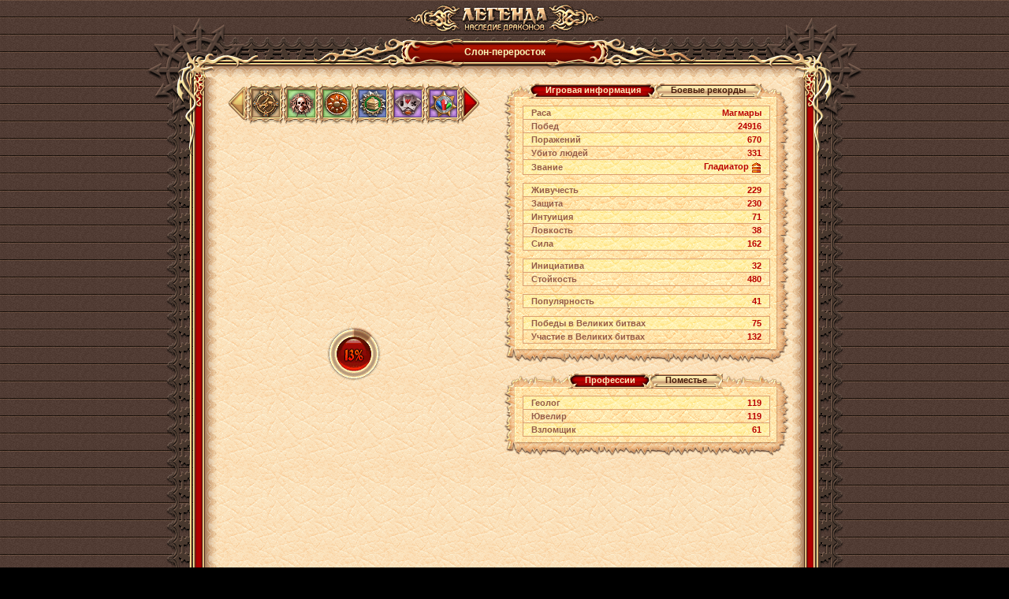

--- FILE ---
content_type: text/html;charset=UTF-8
request_url: https://w1.dwar.ru/user_info.php?nick=%D0%A1%D0%BB%D0%BE%D0%BD-%D0%BF%D0%B5%D1%80%D0%B5%D1%80%D0%BE%D1%81%D1%82%D0%BE%D0%BA
body_size: 19147
content:
	<html>
		<head>
			<title>Слон-переросток – информация о персонаже бесплатной ролевой онлайн игры (MMORPG) Легенда: Наследие Драконов</title>
			
			<meta http-equiv="Content-Type" content="text/html; charset=UTF-8" />
			<meta name="Description" content="Информация о персонаже Слон-переросток онлайн игры Легенда: Наследие Драконов. Ролевая онлайн игра (MMORPG) Легенда: Наследие драконов - самая популярная онлайн игра Рунета" />
			<meta property="og:image" content="images/locale/ru/images/guest_logo.jpg">
			
			<link href="/style/main.css?ux=1768483921" rel="stylesheet" type="text/css"/>
			<link href="/style/opt.css?ux=1559206498" rel="stylesheet" type="text/css"/>
			<link rel="stylesheet" type="text/css" href="images/locale/ru/alt.css">
			<link rel="image_src" href="images/locale/ru/images/soc_logo.jpg">
			
						<script type="text/javascript" src="/js/common.js?ux=1768483920"></script>
			<script type="text/javascript" src="/js/ac_runactivecontent.js?ux=1422035967"></script>
			<script type="text/javascript" src="js/simple_alt.js?ux=1735203302"></script>
			<script type="text/javascript" src="js/jquery.js?ux=1384945292"></script>
			<script language="javaScript" src="js/canvas/pixi.js?ux=1547715160"></script>
			<script language="javaScript" src="js/canvas/pixi-filters.js?ux=1535616402"></script>
			<script language="javaScript" src="js/canvas/canvas.all.js?ux=1765812374"></script>
			<script type="text/javascript">
				function switchSkillPanel(current, list) {
					var item, link, left, right, bg;
					for (i = 0; i <= list.length; ++i) {
						item = gebi(list[i]);
						link = gebi(list[i] + '_lnk');
						left = gebi(list[i] + '_left');
						right = gebi(list[i] + '_right');
						bg = gebi(list[i] + '_bg');
						if (item) item.style.display = 'none';
						if (link) link.className = 'tbl-shp_menu-link_inact';
						if (left) left.src = 'images/tbl-shp_menu-left-inact.png';
						if (right) right.src = 'images/tbl-shp_menu-right-inact.png';
						if (bg) bg.className = 'tbl-shp_menu-center-inact';
					}
					for (i = 0; i <= current.length; ++i) {
						item = gebi(current[i]);
						link = gebi(current[i] + '_lnk');
						left = gebi(current[i] + '_left');
						right = gebi(current[i] + '_right');
						bg = gebi(current[i] + '_bg');
						if (item) item.style.display = '';
						if (link) link.className = 'tbl-shp_menu-link_act';
						if (left) left.src = 'images/tbl-shp_menu-left-act.png';
						if (right) right.src = 'images/tbl-shp_menu-right-act.png';
						if (bg) bg.className = 'tbl-shp_menu-center-act';
					}
				}

				var giftsInited = false;
				var giftsOffset = 0;

				function initGifts() {
					if (!giftsInited) {
						giftsInited = true;
						loadGifts();
					}
				}

				function loadGifts() {
					$("#gift-more").css("visibility","hidden");
					$("#gift_info_loader").show();
					$("#gift_info_loader").css("top",$("#gift_info").height()+$("#gift_info").offset().top - 140);
					$("#gift_info_loader").css("left",Math.round($("#gift_info").width() * 0.5) - 10);
					entry_point_request('user', 'user_info_gifts', {offset : giftsOffset, amount : 44, nick: "Слон-переросток"}, function(response) {
							$("#gift_info_loader").hide();
							if (response['status'] == DATA_OK) {
								var giftList = response["list"];
								giftsOffset += giftList.length;
								var html = '';
								// item.note already escaped
								for (var i = 0; i < giftList.length; i++) {
									var item = giftList[i];
									html += '<a href="#" onclick="showArtifactInfo(false,false,false,false,'+item.id+'); return false;" title="'+
										item.note+'"><img src="'+item.picture+'" width="60" height="60" border="0" style="float: left; margin: 1px;"></a>';
								}
								$("#gift_info_list").append(html);
								$("#gift-more").css("visibility","visible");
								if (response["more"]) $("#gift-more").show(); else $("#gift-more").hide();
							} else {
								$("#gift-more").css("visibility","visible");
							}
						});
				}

				$(function() {
					$('input[type="button"]').on('click', function() {
						document._submit = false;
					})
				});
			</script>
		</head>
		
		<body class="bg2 regcolor" topmargin="0" leftmargin="0">
							<div id="artifact_alt" style="width:300px; display: none; position:absolute; z-index: 1001;" onmouseover="this.style.display='none';"></div>
			
			<table width="100%" height="100%" cellpadding="0" cellspacing="0" border="0">
				<tbody>
					<tr>
						<td align="center" valign="top">
							<table width="490" border="0" cellspacing="0" cellpadding="0" align="center">
								<tbody>
									<tr>
										<td>
											<h1 class="ext-logo">
												<a href="/"><img src="images/locale/ru/images/logo-info-head.gif" alt="Онлайн игра Легенда: Наследие Драконов" border="0" class="logo-main"></a>
											</h1>
										</td>
									</tr>
									<tr>
										<td>
											<div class="common-block common-block__red">
												<div class="corner-tl"></div>
												<div class="corner-tr"></div>
												<div class="corner-bl"></div>
												<div class="corner-br"></div>
											
												<div class="bg-t">
													<div class="common-header">
																												
														<div class="h-inner">
															<div class="h-txt">
																																Слон-переросток																															</div>
														</div>
													</div>
												</div>
												
												<div class="bg-l">
													<div class="bg-r">
														<div class="bg-inner">
															<div class="bg-inner-l">
																<div class="bg-inner-r">
																	<div class="bg-inner-t">
																		<div class="bg-inner-b">
																				
																			
	<script type="text/javascript">
		var art_alt = {};
		var temp_effects = [];
		var strings = {
			title: 'Временные эффекты',
			del_after_fight: 'До конца боя',
			day: 'д',
			hour: 'ч',
			min: 'мин',
			sec: 'сек'
		};
		
		function moveMedals(shift) {
			if (((shift < 0) && (position > 0)) || ((shift > 0) && (medals[position + MedalsOnPage]))) {
				position += shift;
				showMedals();
			}
		}
		
		function showMedals() {
			for(i=0;i<MedalsOnPage;i++) {
				document.getElementById('medal_' + i).innerHTML = medals[i + position] ? medals[i + position] : '&nbsp;';
			}
			if (position > 0) {
				document.getElementById('medal_l').src = "/images/medal_l_act.gif";
				document.getElementById('medal_l').style.cursor = "pointer";
			} else {
				document.getElementById('medal_l').src = "/images/medal_l.gif";
				document.getElementById('medal_l').style.cursor = "default";
			}
			if (medals[position + MedalsOnPage]) {
				document.getElementById('medal_r').src = "/images/medal_r_act.gif";
				document.getElementById('medal_r').style.cursor = "pointer";
			} else {
				document.getElementById('medal_r').src = "/images/medal_r.gif";
				document.getElementById('medal_r').style.cursor = "default";
			}
			return 1;
		}

		function Pager(id, bl, br) {
			this.parent = document.getElementById(id);
			this.childs = this.parent.childNodes;
			this.spans = [];
			
			this.bl = document.getElementById(bl);
			this.br = document.getElementById(br);
			
			for (var i = 0, nodes = this.childs.length; i < nodes; i++) {
				if (this.childs[i].className && this.childs[i].className.indexOf('item-slot') > -1) {
					this.spans.push(this.childs[i]);
				}
			}
			
			this.total = this.spans.length;
			this.parent.curPage = this.parent.curPage || 0;
			this.onPage = 4;
			this.totalPages = Math.ceil(this.total / this.onPage);
			
			this.render();
		}
	
		Pager.prototype.render = function() {
			var begin = this.parent.curPage * this.onPage;
			
			for (var i = 0, len = this.spans.length; i < len; i++) {
				this.spans[i].style.display = 'none';
			}
			
			for (var j = begin; j < begin + this.onPage; j++) {
				this.spans[j].style.display = 'inline-block';
			}
			
			if (this.parent.curPage == 0) {
				this.bl.className = 'arrow-left';
			} else {
				this.bl.className = 'arrow-left l-active';
			}
			
			if (this.parent.curPage == this.totalPages - 1) {
				this.br.className = 'arrow-right';
			} else {
				this.br.className = 'arrow-right r-active';
			}
		};
		
		Pager.prototype.pageUp = function() {
			if (this.parent.curPage < this.totalPages - 1) {
				this.parent.curPage++;
				this.render();
			}
		};
	
		Pager.prototype.pageDown = function() {
			if (this.parent.curPage > 0) {
				this.parent.curPage--;
				this.render();
			}
		};

		function more_archive() {
			$("#archive-more").css("visibility","hidden");
			entry_point_request('user', 'user_info_archive', {nick: "Слон-переросток"}, function(response) {
					if (response['status'] == DATA_OK) {
						var archiveList = response["list"];
						var html = '<table class="coll w100 p10h p2v brd2-all" border="0"><tbody>';
						var watchButtonTitle = 'смотреть';
						for (var i = 0; i < archiveList.length; i++) {
							var item = archiveList[i];
							html += '<tr class="' + ((i % 2) ? 'bg_l' : '') + '">';
							html += '<td class="brd2-top brd2-bt b"><img src="' + item.type_image + '" title="' + item.type_title + '" alt="' + item.type_title + '"/></td>';
							html += '<td class="brd2-top brd2-bt b" width="100%"><a href="#" onclick="' + item.onclick + ';return false;">' + item.title + '</a></td>';
							html += '<td class="brd2-top brd2-bt b" align="right"><b class="butt2 pointer"><b><input value="' + watchButtonTitle + '" type="submit" onClick="' + item.onclick + ';return false;" style="width:70px"></b></b></td>';
							html += '</tr>';
						}
						html += '</tbody></table>';
						$("#archive_info").html(html);
						$("#archive-more").css("visibility","visible");
						if (response["more"]) $("#archive-more").show(); else $("#archive-more").hide();
					} else {
						$("#archive-more").css("visibility","visible");
					}
				});
		}
	</script>
	
	<div class="common-content" style="width: 724px;"> 		<table width="100%" class="coll">
			<tbody>
                <tr>
                    <td colspan="3">
                                            </td>
                </tr>
				<tr>
					<td width="1%" valign="top" align="center">
						
						<script type="text/javascript">art_alt["AA_2271642878"] = {"id":"2271642878","title":"Медаль «Признания»","ord":"383","kind_id":"49","storage_type":"0","color":"#666666","quality":"0","time_expire":"0","image":"\/images\/data\/artifacts\/medalchaos_grey0711.gif","picture":"\/images\/data\/artifacts\/medalchaos_grey0711.gif","kind":"Орден","type_id":"17","price":"<span title=\"Золотой\"><img src=\"\/images\/m_game3.gif\" border=0 width=11 height=11 align=absmiddle><\/span>&nbsp;10","skills_e":[],"nogive":"Предмет нельзя передать","desc":"Отличительный знак, который вручается новичкам, заслужившим одобрение <b class=\"redd\"><a href=\"info\/library\/index.php?obj=cat&id=61\" target=_blank>Борцов с Хаосом<\/a><\/b> и достигшим уровня репутации - <b style=\"color:FF0000\">500<\/b>.","nosell":"Предмет нельзя сдать в скупку","drop":true,"add_attrs":" artifact_id=\"2271642878\"","icon_list":["drop","info"],"action":"info","_act1":0,"_act2":3,"_act3":0,"_act4":0,"artifact_alt_id":"AA_2271642878"};</script><script type="text/javascript">art_alt["AA_2271642667"] = {"id":"2271642667","title":"Медаль «Дружбы»","ord":"98","kind_id":"49","storage_type":"0","color":"#339900","quality":"1","time_expire":"0","image":"\/images\/data\/artifacts\/medalnezhit_green1912.gif","picture":"\/images\/data\/artifacts\/medalnezhit_green1912.gif","kind":"Орден","type_id":"17","price":"<span title=\"Золотой\"><img src=\"\/images\/m_game3.gif\" border=0 width=11 height=11 align=absmiddle><\/span>&nbsp;20","skills_e":[],"nogive":"Предмет нельзя передать","desc":"Награда, вручаемая ярким сторонникам <b class=\"redd\"><a href=\"info\/library\/index.php?obj=cat&id=65\" target=_blank>Охотников за нежитью<\/a><\/b>, достигшим уровня репутации - <b style=\"color:FF0000\">1000<\/b>.","nosell":"Предмет нельзя сдать в скупку","drop":true,"add_attrs":" artifact_id=\"2271642667\"","icon_list":["drop","info"],"action":"info","_act1":0,"_act2":3,"_act3":0,"_act4":0,"artifact_alt_id":"AA_2271642667"};</script><script type="text/javascript">art_alt["AA_2271642910"] = {"id":"2271642910","title":"Медаль «Дружбы»","ord":"386","kind_id":"49","storage_type":"0","color":"#339900","quality":"1","time_expire":"0","image":"\/images\/data\/artifacts\/medaldobra_green0610.gif","picture":"\/images\/data\/artifacts\/medaldobra_green0610.gif","kind":"Орден","type_id":"17","price":"<span title=\"Золотой\"><img src=\"\/images\/m_game3.gif\" border=0 width=11 height=11 align=absmiddle><\/span>&nbsp;20","skills_e":[],"nogive":"Предмет нельзя передать","desc":"Награда, вручаемая ярким сторонникам <b class=\"redd\"><a href=\"info\/library\/index.php?obj=cat&id=60\" target=_blank>Братства Добродетели<\/a><\/b>, достигшим уровня репутации - <b style=\"color:FF0000\">1000<\/b>.","nosell":"Предмет нельзя сдать в скупку","drop":true,"add_attrs":" artifact_id=\"2271642910\"","icon_list":["drop","info"],"action":"info","_act1":0,"_act2":3,"_act3":0,"_act4":0,"artifact_alt_id":"AA_2271642910"};</script><script type="text/javascript">art_alt["AA_2718869863"] = {"id":"2718869863","title":"Медаль «Уважения»","ord":"392","kind_id":"49","storage_type":"0","color":"#3300ff","quality":"2","time_expire":"0","image":"\/images\/data\/artifacts\/medaliskatelia_blue0611.gif","picture":"\/images\/data\/artifacts\/medaliskatelia_blue0611.gif","kind":"Орден","type_id":"17","price":"<span title=\"Золотой\"><img src=\"\/images\/m_game3.gif\" border=0 width=11 height=11 align=absmiddle><\/span>&nbsp;50","skills_e":[],"nogive":"Предмет нельзя передать","desc":"Награда, которой удостаиваются почетные и заслуженные члены Общества <b class=\"redd\"><a href=\"info\/library\/index.php?obj=cat&id=58\" target=_blank>Искателей реликтов<\/a><\/b>, достигшие уровня репутации - <b style=\"color:FF0000\">2000<\/b>.","nosell":"Предмет нельзя сдать в скупку","drop":true,"add_attrs":" artifact_id=\"2718869863\"","icon_list":["drop","info"],"action":"info","_act1":0,"_act2":3,"_act3":0,"_act4":0,"artifact_alt_id":"AA_2718869863"};</script><script type="text/javascript">art_alt["AA_2271642589"] = {"id":"2271642589","title":"Медаль «Почета»","ord":"18","kind_id":"49","storage_type":"0","color":"#990099","quality":"3","time_expire":"0","image":"\/images\/data\/artifacts\/fortuna_orden_fio.gif","picture":"\/images\/data\/artifacts\/fortuna_orden_fio.gif","kind":"Орден","type_id":"17","price":"<span title=\"Золотой\"><img src=\"\/images\/m_game3.gif\" border=0 width=11 height=11 align=absmiddle><\/span>&nbsp;100","skills_e":[],"nogive":"Предмет нельзя передать","desc":"Почетная награда за особые заслуги перед <b class=\"redd\"><a href=\"info\/library\/?category_id=88\" target=_blank>Ловцами фортуны<\/a><\/b> и достижение максимального уровня репутации - <b style=\"color:FF0000\">3000<\/b>.","nosell":"Предмет нельзя сдать в скупку","drop":true,"add_attrs":" artifact_id=\"2271642589\"","icon_list":["drop","info"],"action":"info","_act1":0,"_act2":3,"_act3":0,"_act4":0,"artifact_alt_id":"AA_2271642589"};</script><script type="text/javascript">art_alt["AA_2271642641"] = {"id":"2271642641","title":"Медаль «Почета»","ord":"73","kind_id":"49","storage_type":"0","color":"#990099","quality":"3","time_expire":"0","image":"\/images\/data\/artifacts\/medalricar_fio.gif","picture":"\/images\/data\/artifacts\/medalricar_fio.gif","kind":"Орден","type_id":"17","price":"<span title=\"Золотой\"><img src=\"\/images\/m_game3.gif\" border=0 width=11 height=11 align=absmiddle><\/span>&nbsp;100","skills_e":[],"nogive":"Предмет нельзя передать","desc":"Почетная награда за особые заслуги перед <b class=\"redd\"><a href=\"info\/library\/index.php?obj=cat&id=57\" target=_blank>Орденом Подземных рыцарей<\/a><\/b> и достижение максимального уровня репутации - <b style=\"color:FF0000\">3000<\/b>.","nosell":"Предмет нельзя сдать в скупку","drop":true,"add_attrs":" artifact_id=\"2271642641\"","icon_list":["drop","info"],"action":"info","_act1":0,"_act2":3,"_act3":0,"_act4":0,"artifact_alt_id":"AA_2271642641"};</script><script type="text/javascript">art_alt["AA_2316287056"] = {"id":"2316287056","title":"Медаль «Почета»","ord":"389","kind_id":"49","storage_type":"0","color":"#990099","quality":"3","time_expire":"0","image":"\/images\/data\/artifacts\/medalnoch_fio.gif","picture":"\/images\/data\/artifacts\/medalnoch_fio.gif","kind":"Орден","type_id":"17","price":"<span title=\"Золотой\"><img src=\"\/images\/m_game3.gif\" border=0 width=11 height=11 align=absmiddle><\/span>&nbsp;100","skills_e":[],"nogive":"Предмет нельзя передать","desc":"Почетная награда за особые заслуги перед наемниками из клана <b class=\"redd\"><a href=\"\/info\/library\/index.php?obj=text&id=273\" target=_blank>«Крадущиеся в ночи»<\/a><\/b> и достижение максимального уровня репутации - <b style=\"color:FF0000\">3000<\/b>.","nosell":"Предмет нельзя сдать в скупку","drop":true,"add_attrs":" artifact_id=\"2316287056\"","icon_list":["drop","info"],"action":"info","_act1":0,"_act2":3,"_act3":0,"_act4":0,"artifact_alt_id":"AA_2316287056"};</script>						<script type="text/javascript">art_alt["AA_2271642578"] = {"id":"2271642578","title":"Наплечники «Убийца Гигантов»","ord":"17","kind_id":"7","storage_type":"0","color":"#3300ff","quality":"2","time_expire":"0","image":"\/images\/data\/artifacts\/plech-kritblue-1-5.gif","picture":"\/images\/data\/artifacts\/plech-kritblue-1-5.gif","kind":"Наплечники","type_id":"3","price":"<span title=\"Золотой\"><img src=\"\/images\/m_game3.gif\" border=0 width=11 height=11 align=absmiddle><\/span>&nbsp;32","dur":"11","dur_max":"37","lev":{"title":" Уровень ","value":"4"},"trend":"Тяжеловес","skills":[{"title":"Защита","value":"<b>+16<\/b><b style=\"color:#990099\"> (3)<\/b>"},{"title":"Сила","value":"<b>+8<\/b><b style=\"color:#990099\"> (1)<\/b>"},{"title":"Живучесть","value":"<b>+24<\/b><b style=\"color:#990099\"> (4)<\/b>"}],"skills_e":[{"title":"Интуиция","value":"<b>+3<\/b><b style=\"color:#990099\"> (3)<\/b>"},{"title":"Стойкость","value":"<b>+80<\/b><b style=\"color:#990099\"> (80)<\/b>"}],"enchant_icon":"<span class=\"enchants\">\n\t\t<img src=\"\/images\/enchants\/oprava.png\" alt=\"\" class=\"enchant2_png\"><img src=\"\/images\/enchants\/6_3.png\" alt=\"\" class=\"enchant_png\">\n\t\t<\/span>","enchant":{"title":"Руна","value":"<b style=\"color:#990099\">Руна камня Чуд VI<\/b>"},"enchant_class":"enchant-6_3","enchant_mod":{"title":"Встроено","value":"<b style=\"color:#339900\">Чары Кмарша-Оле (7)<\/b>"},"enchant3":{"title":"Оправа","value":"<b style=\"color:#990099;\">Оправа ограды Чуд I<\/b>"},"symbols":[{"title":"Символ","value":"<b style=\"color:#ff0000;\">Символ умения Прод-Форт<\/b>"}],"set":{"title":"Комплект","value":"<b style=\"color:#3300ff\">Убийца Гигантов<\/b>"},"sharpening":"Предмет может быть закален","sharpening_exp":"0%","sharpening_chance":"Шанс закалки","sharpening_percent":"10%","flags2":{"can_crashproof":"Предмет можно укрепить смолой"},"rank_min":"Для приобретения или использования вещи необходимо звание <b class=\"redd\"><img src=\"\/images\/ranks\/rank4.gif\" width=\"13\" height=\"13\" border=\"0\" alt=\"\" align=\"absmiddle\">Элитный воин<\/b>.","sell":true,"drop":true,"repair":true,"use":true,"unequip":true,"add_attrs":" artifact_id=\"2271642578\" repair_price=\"94.117647058824\" price_type=\"1\" sell_price=\"30\"","icon_list":["info"],"action":"unequip","_act1":2,"_act2":3,"_act3":1,"_act4":0,"artifact_alt_id":"AA_2271642578"};</script><script type="text/javascript">art_alt["AA_2271642584"] = {"id":"2271642584","title":"Сапоги «Убийца Гигантов»","ord":"15","kind_id":"2","storage_type":"0","color":"#3300ff","quality":"2","time_expire":"0","image":"\/images\/data\/artifacts\/bot-kritblue-1-5.gif","picture":"\/images\/data\/artifacts\/bot-kritblue-1-5.gif","kind":"Обувь","type_id":"3","price":"<span title=\"Золотой\"><img src=\"\/images\/m_game3.gif\" border=0 width=11 height=11 align=absmiddle><\/span>&nbsp;30","dur":"25","dur_max":"33","lev":{"title":" Уровень ","value":"3"},"trend":"Тяжеловес","skills":[{"title":"Защита","value":"<b>+7<\/b>"},{"title":"Сила","value":"<b>+6<\/b>"},{"title":"Уровень жизни","value":"<b>+13<\/b>"}],"skills_e":[{"title":"Скорость","value":"<b>+5<\/b><b style=\"color:#666666\"> (5)<\/b>"},{"title":"Инициатива","value":"<b>+20<\/b><b style=\"color:#3300ff\"> (20)<\/b>"}],"enchant_icon":"<span class=\"enchants\">\n\t\t<img src=\"\/images\/enchants\/oprava.png\" alt=\"\" class=\"enchant2_png\"><img src=\"\/images\/enchants\/1_0.png\" alt=\"\" class=\"enchant_png\">\n\t\t<\/span>","enchant":{"title":"Руна","value":"<b style=\"color:#666666\">Руна скорости Сид<\/b>"},"enchant_class":"enchant-1_0","enchant_mod":{"title":"Встроено","value":"<b style=\"color:#3300ff\">Чары экзорцизма III (41)<\/b>"},"enchant3":{"title":"Оправа","value":"<b style=\"color:#3300ff;\">Оправа решительности I<\/b>"},"set":{"title":"Комплект","value":"<b style=\"color:#3300ff\">Убийца Гигантов<\/b>"},"sharpening":"Предмет может быть закален","sharpening_exp":"0%","sharpening_chance":"Шанс закалки","sharpening_percent":"10%","flags2":{"can_crashproof":"Предмет можно укрепить смолой"},"rank_min":"Для приобретения или использования вещи необходимо звание <b class=\"redd\"><img src=\"\/images\/ranks\/rank2.gif\" width=\"13\" height=\"13\" border=\"0\" alt=\"\" align=\"absmiddle\">Боец<\/b>.","sell":true,"drop":true,"repair":true,"use":true,"unequip":true,"add_attrs":" artifact_id=\"2271642584\" repair_price=\"88.235294117647\" price_type=\"1\" sell_price=\"30\"","icon_list":["info"],"action":"unequip","_act1":2,"_act2":3,"_act3":1,"_act4":0,"artifact_alt_id":"AA_2271642584"};</script><script type="text/javascript">art_alt["AA_2271642603"] = {"id":"2271642603","title":"Перчатки «Убийца Гигантов»","ord":"12","kind_id":"5","storage_type":"0","color":"#3300ff","quality":"2","time_expire":"0","image":"\/images\/data\/artifacts\/bras-kritblue-1-5.gif","picture":"\/images\/data\/artifacts\/bras-kritblue-1-5.gif","kind":"Наручи","type_id":"3","price":"<span title=\"Золотой\"><img src=\"\/images\/m_game3.gif\" border=0 width=11 height=11 align=absmiddle><\/span>&nbsp;32","dur":"2","dur_max":"37","lev":{"title":" Уровень ","value":"4"},"trend":"Тяжеловес","skills":[{"title":"Защита","value":"<b>+11<\/b><b style=\"color:#990099\"> (3)<\/b>"},{"title":"Сила","value":"<b>+8<\/b><b style=\"color:#990099\"> (1)<\/b>"},{"title":"Уровень жизни","value":"<b>+15<\/b>"},{"title":"Стойкость","value":"<b>+25<\/b><b style=\"color:#666666\"> (25)<\/b>"},{"title":"Ловкость","value":"<b>+3<\/b><b style=\"color:#666666\"> (3)<\/b>"}],"skills_e":[{"title":"Интуиция","value":"<b>+3<\/b><b style=\"color:#990099\"> (3)<\/b>"},{"title":"Живучесть","value":"<b>+4<\/b><b style=\"color:#990099\"> (4)<\/b>"}],"enchant_icon":"<span class=\"enchants\">\n\t\t<img src=\"\/images\/enchants\/6_3.png\" alt=\"\" class=\"enchant_png\">\n\t\t<\/span>","enchant":{"title":"Руна","value":"<b style=\"color:#990099\">Руна камня Мирт VI<\/b>"},"enchant_class":"enchant-6_3","symbols":[{"title":"Символ","value":"<b style=\"color:#666666;\">Символ сопротивления Буст<\/b>"},{"title":"Символ","value":"<b style=\"color:#666666;\">Символ уклонения Кос<\/b>"}],"set":{"title":"Комплект","value":"<b style=\"color:#3300ff\">Убийца Гигантов<\/b>"},"nogive":"Предмет нельзя передать","sharpening":"Предмет может быть закален","sharpening_exp":"0%","sharpening_chance":"Шанс закалки","sharpening_percent":"10%","flags2":{"can_crashproof":"Предмет можно укрепить смолой"},"sell":true,"drop":true,"repair":true,"unequip":true,"add_attrs":" artifact_id=\"2271642603\" repair_price=\"94.117647058824\" price_type=\"1\" sell_price=\"30\"","icon_list":["info"],"action":"unequip","_act1":2,"_act2":3,"_act3":0,"_act4":0,"artifact_alt_id":"AA_2271642603"};</script><script type="text/javascript">art_alt["AA_2271642611"] = {"id":"2271642611","title":"Мудрёные поножи отражения","ord":"1","kind_id":"6","storage_type":"0","color":"#990099","quality":"3","time_expire":"0","image":"\/images\/data\/artifacts\/shtani_tank610pvp_purple.gif","picture":"\/images\/data\/artifacts\/shtani_tank610pvp_purple.gif","kind":"Поножи","type_id":"3","price":"<span title=\"Золотой\"><img src=\"\/images\/m_game3.gif\" border=0 width=11 height=11 align=absmiddle><\/span>&nbsp;60","dur":"42","dur_max":"64","lev":{"title":" Уровень ","value":"6"},"trend":"Тяжеловес","skills":[{"title":"Защита","value":"<b>+40<\/b><b style=\"color:#990099\"> (13)<\/b>"},{"title":"Инициатива","value":"<b>+3<\/b>"},{"title":"Интуиция","value":"<b>+11<\/b><b style=\"color:#990099\"> (6)<\/b>"},{"title":"Сила","value":"<b>+29<\/b><b style=\"color:#990099\"> (2)<\/b>"},{"title":"Уровень жизни","value":"<b>+51<\/b>"},{"title":"Живучесть","value":"<b>+13<\/b><b style=\"color:#990099\"> (13)<\/b>"},{"title":"Антитравматизм","value":"<b>+30<\/b><b style=\"color:#3300ff\"> (30)<\/b>"}],"skills_e":[],"enchant_icon":"<span class=\"enchants\">\n\t\t<img src=\"\/images\/enchants\/oprava.png\" alt=\"\" class=\"enchant2_png\"><img src=\"\/images\/enchants\/6_3.png\" alt=\"\" class=\"enchant_png\">\n\t\t<\/span>","enchant":{"title":"Руна","value":"<b style=\"color:#990099\">Руна поглощения Геб VI<\/b>"},"enchant_class":"enchant-6_3","enchant_mod":{"title":"Встроено","value":"<b style=\"color:#666666\">Чары нападения (20)<\/b>"},"enchant3":{"title":"Оправа","value":"<b style=\"color:#3300ff;\">Оправа отрицания IV<\/b>"},"symbols":[{"title":"Символ","value":"<b style=\"color:#666666;\">Символ жизни Вит<\/b>"},{"title":"Символ","value":"<b style=\"color:#339900;\">Символ обороны Фен<\/b>"},{"title":"Символ","value":"<b style=\"color:#666666;\">Символ неуязвимости Атвол<\/b>"}],"set":{"title":"Комплект","value":"<b style=\"color:#990099\">Доспехи отражения<\/b>"},"sharpening":"Предмет может быть закален","sharpening_exp":"0%","sharpening_chance":"Шанс закалки","sharpening_percent":"10%","flags2":{"can_crashproof":"Предмет можно укрепить смолой"},"rank_min":"Для приобретения или использования вещи необходимо звание <b class=\"redd\"><img src=\"\/images\/ranks\/rank5.gif\" width=\"13\" height=\"13\" border=\"0\" alt=\"\" align=\"absmiddle\">Чемпион<\/b>.","sell":true,"drop":true,"repair":true,"use":true,"unequip":true,"add_attrs":" artifact_id=\"2271642611\" repair_price=\"93.75\" price_type=\"1\" sell_price=\"30\"","icon_list":["info"],"action":"unequip","_act1":2,"_act2":3,"_act3":1,"_act4":0,"artifact_alt_id":"AA_2271642611"};</script><script type="text/javascript">art_alt["AA_2271642619"] = {"id":"2271642619","title":"Мудрёная кольчуга «Убийца Гигантов»","ord":"14","kind_id":"21","storage_type":"0","color":"#990099","quality":"3","time_expire":"0","image":"\/images\/data\/artifacts\/kolch_tank1-5pvp_purple.gif","picture":"\/images\/data\/artifacts\/kolch_tank1-5pvp_purple.gif","kind":"Кольчуга","type_id":"3","price":"<span title=\"Золотой\"><img src=\"\/images\/m_game3.gif\" border=0 width=11 height=11 align=absmiddle><\/span>&nbsp;36","dur":"20","dur_max":"35","lev":{"title":" Уровень ","value":"3"},"trend":"Тяжеловес","skills":[{"title":"Защита","value":"<b>+15<\/b><b style=\"color:#990099\"> (3)<\/b>"},{"title":"Инициатива","value":"<b>+3<\/b>"},{"title":"Интуиция","value":"<b>+4<\/b><b style=\"color:#990099\"> (2)<\/b>"},{"title":"Сила","value":"<b>+10<\/b><b style=\"color:#990099\"> (2)<\/b>"},{"title":"Живучесть","value":"<b>+22<\/b><b style=\"color:#990099\"> (4)<\/b>"}],"skills_e":[{"title":"Стойкость","value":"<b>+70<\/b><b style=\"color:#990099\"> (70)<\/b>"}],"enchant_icon":"<span class=\"enchants\">\n\t\t<img src=\"\/images\/enchants\/oprava.png\" alt=\"\" class=\"enchant2_png\"><img src=\"\/images\/enchants\/6_3.png\" alt=\"\" class=\"enchant_png\">\n\t\t<\/span>","enchant":{"title":"Руна","value":"<b style=\"color:#990099\">Руна камня Инг VI<\/b>"},"enchant_class":"enchant-6_3","enchant_mod":{"title":"Встроено","value":"<b style=\"color:#339900\">Чары повседневной трапезы (71)<\/b>"},"enchant3":{"title":"Оправа","value":"<b style=\"color:#990099;\">Оправа ограды Инг I<\/b>"},"set":{"title":"Комплект","value":"<b style=\"color:#990099\">Убийца Гигантов<\/b>"},"nogive":"Предмет нельзя передать","sharpening":"Предмет может быть закален","sharpening_exp":"0%","sharpening_chance":"Шанс закалки","sharpening_percent":"10%","flags2":{"can_crashproof":"Предмет можно укрепить смолой"},"rank_min":"Для приобретения или использования вещи необходимо звание <b class=\"redd\"><img src=\"\/images\/ranks\/rank3.gif\" width=\"13\" height=\"13\" border=\"0\" alt=\"\" align=\"absmiddle\">Воин<\/b>.","desc":"Для покупки данной вещи необходимо иметь <b class=\"redd\">1000<\/b> репутации <b class=\"redd\"><a href=\"info\/library\/index.php?obj=cat&id=145\" target=_blank>Охотников за трофеями<\/a><\/b>.","sell":true,"drop":true,"repair":true,"use":true,"unequip":true,"add_attrs":" artifact_id=\"2271642619\" repair_price=\"102.85714285714\" price_type=\"1\" sell_price=\"30\"","icon_list":["info"],"action":"unequip","_act1":2,"_act2":3,"_act3":1,"_act4":0,"artifact_alt_id":"AA_2271642619"};</script><script type="text/javascript">art_alt["AA_2271642639"] = {"id":"2271642639","title":"Шлем «Убийца Гигантов»","ord":"2","kind_id":"1","storage_type":"0","color":"#3300ff","quality":"2","time_expire":"0","image":"\/images\/data\/artifacts\/shlem-kritblue-1-5.gif","picture":"\/images\/data\/artifacts\/shlem-kritblue-1-5.gif","kind":"Шлем","type_id":"3","price":"<span title=\"Золотой\"><img src=\"\/images\/m_game3.gif\" border=0 width=11 height=11 align=absmiddle><\/span>&nbsp;36","dur":"35","dur_max":"40","lev":{"title":" Уровень ","value":"5"},"trend":"Тяжеловес","skills":[{"title":"Защита","value":"<b>+20<\/b><b style=\"color:#990099\"> (3)<\/b>"},{"title":"Сила","value":"<b>+17<\/b><b style=\"color:#990099\"> (1)<\/b>"},{"title":"Уровень жизни","value":"<b>+33<\/b>"},{"title":"Живучесть","value":"<b>+7<\/b><b style=\"color:#990099\"> (7)<\/b>"}],"skills_e":[{"title":"Интуиция","value":"<b>+3<\/b><b style=\"color:#990099\"> (3)<\/b>"},{"title":"Стойкость","value":"<b>+100<\/b><b style=\"color:#990099\"> (100)<\/b>"}],"enchant_icon":"<span class=\"enchants\">\n\t\t<img src=\"\/images\/enchants\/oprava.png\" alt=\"\" class=\"enchant2_png\"><img src=\"\/images\/enchants\/6_3.png\" alt=\"\" class=\"enchant_png\">\n\t\t<\/span>","enchant":{"title":"Руна","value":"<b style=\"color:#990099\">Руна камня Тиас VI<\/b>"},"enchant_class":"enchant-6_3","enchant_mod":{"title":"Встроено","value":"<b style=\"color:#339900\">Чары воскрешения (195)<\/b>"},"enchant3":{"title":"Оправа","value":"<b style=\"color:#990099;\">Оправа ограды Тиас I<\/b>"},"symbols":[{"title":"Символ","value":"<b style=\"color:#ff0000;\">Символ непреклонности Тубар-Дан<\/b>"},{"title":"Символ","value":"<b style=\"color:#339900;\">Символ изобилия Лаэт<\/b>"},{"title":"Символ","value":"<b style=\"color:#666666;\">Символ жизни Вит<\/b>"}],"set":{"title":"Комплект","value":"<b style=\"color:#3300ff\">Убийца Гигантов<\/b>"},"nogive":"Предмет нельзя передать","sharpening":"Предмет может быть закален","sharpening_exp":"0%","sharpening_chance":"Шанс закалки","sharpening_percent":"10%","flags2":{"can_crashproof":"Предмет можно укрепить смолой"},"rank_min":"Для приобретения или использования вещи необходимо звание <b class=\"redd\"><img src=\"\/images\/ranks\/rank5.gif\" width=\"13\" height=\"13\" border=\"0\" alt=\"\" align=\"absmiddle\">Чемпион<\/b>.","sell":true,"drop":true,"repair":true,"use":true,"unequip":true,"add_attrs":" artifact_id=\"2271642639\" repair_price=\"105.88235294118\" price_type=\"1\" sell_price=\"30\"","icon_list":["info"],"action":"unequip","_act1":2,"_act2":3,"_act3":1,"_act4":0,"artifact_alt_id":"AA_2271642639"};</script><script type="text/javascript">art_alt["AA_2271642821"] = {"id":"2271642821","title":"Мудрёная броня отражения","ord":"80","kind_id":"20","storage_type":"0","color":"#990099","quality":"3","time_expire":"0","image":"\/images\/data\/artifacts\/bronya_tank610pvp_purple.gif","picture":"\/images\/data\/artifacts\/bronya_tank610pvp_purple.gif","kind":"Кираса","type_id":"3","price":"<span title=\"Золотой\"><img src=\"\/images\/m_game3.gif\" border=0 width=11 height=11 align=absmiddle><\/span>&nbsp;60","dur":"60","dur_max":"64","lev":{"title":" Уровень ","value":"6"},"trend":"Тяжеловес","skills":[{"title":"Защита","value":"<b>+52<\/b><b style=\"color:#990099\"> (10)<\/b>"},{"title":"Инициатива","value":"<b>+3<\/b>"},{"title":"Интуиция","value":"<b>+12<\/b><b style=\"color:#990099\"> (6)<\/b>"},{"title":"Сила","value":"<b>+37<\/b><b style=\"color:#990099\"> (9)<\/b>"},{"title":"Живучесть","value":"<b>+78<\/b><b style=\"color:#990099\"> (12)<\/b>"},{"title":"Стойкость","value":"<b>+115<\/b><b style=\"color:#3300ff\"> (115)<\/b>"}],"skills_e":[],"enchant_icon":"<span class=\"enchants\">\n\t\t<img src=\"\/images\/enchants\/oprava.png\" alt=\"\" class=\"enchant2_png\"><img src=\"\/images\/enchants\/6_3.png\" alt=\"\" class=\"enchant_png\">\n\t\t<\/span>","enchant":{"title":"Руна","value":"<b style=\"color:#990099\">Руна поглощения Бьял VI<\/b>"},"enchant_class":"enchant-6_3","enchant_mod":{"title":"Встроено","value":"<b style=\"color:#666666\">Чары защиты от ядер (55)<\/b>"},"enchant3":{"title":"Оправа","value":"<b style=\"color:#3300ff;\">Оправа защиты Бьял II<\/b>"},"symbols":[{"title":"Символ","value":"<b style=\"color:#339900;\">Символ мощи Тарс<\/b>"},{"title":"Символ","value":"<b style=\"color:#666666;\">Символ сопротивления Буст<\/b>"}],"set":{"title":"Комплект","value":"<b style=\"color:#990099\">Доспехи отражения<\/b>"},"sharpening":"Предмет может быть закален","sharpening_exp":"0%","sharpening_chance":"Шанс закалки","sharpening_percent":"10%","flags2":{"can_crashproof":"Предмет можно укрепить смолой"},"rank_min":"Для приобретения или использования вещи необходимо звание <b class=\"redd\"><img src=\"\/images\/ranks\/rank6.gif\" width=\"13\" height=\"13\" border=\"0\" alt=\"\" align=\"absmiddle\">Гладиатор<\/b>.","sell":true,"drop":true,"repair":true,"use":true,"unequip":true,"add_attrs":" artifact_id=\"2271642821\" repair_price=\"93.75\" price_type=\"1\" sell_price=\"30\"","icon_list":["info"],"action":"unequip","_act1":2,"_act2":3,"_act3":1,"_act4":0,"artifact_alt_id":"AA_2271642821"};</script><script type="text/javascript">art_alt["AA_2271642907"] = {"id":"2271642907","title":"Амулет гномов Яз","ord":"86","kind_id":"25","storage_type":"0","color":"#990099","quality":"3","time_expire":"0","image":"\/images\/data\/artifacts\/dwarfamulet_yaz.gif","picture":"\/images\/data\/artifacts\/dwarfamulet_yaz.gif","kind":"Амулет","type_id":"18","price":"<span title=\"Золотой\"><img src=\"\/images\/m_game3.gif\" border=0 width=11 height=11 align=absmiddle><\/span>&nbsp;10","dur":"19","dur_max":"25","lev":{"title":" Уровень ","value":"6"},"trend":"Универсал","skills":[{"title":"Ловкость","value":"<b>+2<\/b>"},{"title":"Защита","value":"<b>+2<\/b>"},{"title":"Интуиция","value":"<b>+2<\/b>"},{"title":"Сила","value":"<b>+2<\/b>"},{"title":"Живучесть","value":"<b>+2<\/b>"}],"skills_e":[],"nogive":"Предмет нельзя передать","desc":"Древний амулет расы гномов, который представляет собой особую ценность. Может быть получен в обмен на <a class=\"artifact_info b macros_artifact_quality3\" href=\"\/artifact_info.php?artikul_id=4232\"  onClick=\"showArtifactInfo(false,4232);return false;\">Монеты гномов<\/a> у Духа гнома, появляющегося в <img src=\"\/images\/ico_human.gif\" border=0> <a href=\"#\" onClick=\"showMsg('navigator.php?name=Могилы бедняков','Навигатор',560,423);return false;\"><img src=\"\/images\/compass.png\" class=\"compass\"\/>Могилах бедняков<\/a> и в <img src=\"\/images\/ico_magmar.gif\" border=0> <a href=\"#\" onClick=\"showMsg('navigator.php?name=Скорбный Яр','Навигатор',560,423);return false;\"><img src=\"\/images\/compass.png\" class=\"compass\"\/>Скорбном Яру<\/a> в ночное время суток.","sell":true,"drop":true,"repair":true,"add_attrs":" artifact_id=\"2271642907\" repair_price=\"40\" price_type=\"1\" sell_price=\"10\"","icon_list":["info"],"action":"info","_act1":2,"_act2":3,"_act3":0,"_act4":0,"artifact_alt_id":"AA_2271642907"};</script><script type="text/javascript">art_alt["AA_2271642909"] = {"id":"2271642909","title":"Амулет гномов Яз","ord":"87","kind_id":"25","storage_type":"0","color":"#990099","quality":"3","time_expire":"0","image":"\/images\/data\/artifacts\/dwarfamulet_yaz.gif","picture":"\/images\/data\/artifacts\/dwarfamulet_yaz.gif","kind":"Амулет","type_id":"18","price":"<span title=\"Золотой\"><img src=\"\/images\/m_game3.gif\" border=0 width=11 height=11 align=absmiddle><\/span>&nbsp;10","dur":"22","dur_max":"25","lev":{"title":" Уровень ","value":"6"},"trend":"Универсал","skills":[{"title":"Ловкость","value":"<b>+2<\/b>"},{"title":"Защита","value":"<b>+2<\/b>"},{"title":"Интуиция","value":"<b>+2<\/b>"},{"title":"Сила","value":"<b>+2<\/b>"},{"title":"Живучесть","value":"<b>+2<\/b>"}],"skills_e":[],"nogive":"Предмет нельзя передать","desc":"Древний амулет расы гномов, который представляет собой особую ценность. Может быть получен в обмен на <a class=\"artifact_info b macros_artifact_quality3\" href=\"\/artifact_info.php?artikul_id=4232\"  onClick=\"showArtifactInfo(false,4232);return false;\">Монеты гномов<\/a> у Духа гнома, появляющегося в <img src=\"\/images\/ico_human.gif\" border=0> <a href=\"#\" onClick=\"showMsg('navigator.php?name=Могилы бедняков','Навигатор',560,423);return false;\"><img src=\"\/images\/compass.png\" class=\"compass\"\/>Могилах бедняков<\/a> и в <img src=\"\/images\/ico_magmar.gif\" border=0> <a href=\"#\" onClick=\"showMsg('navigator.php?name=Скорбный Яр','Навигатор',560,423);return false;\"><img src=\"\/images\/compass.png\" class=\"compass\"\/>Скорбном Яру<\/a> в ночное время суток.","sell":true,"drop":true,"repair":true,"add_attrs":" artifact_id=\"2271642909\" repair_price=\"40\" price_type=\"1\" sell_price=\"10\"","icon_list":["info"],"action":"info","_act1":2,"_act2":3,"_act3":0,"_act4":0,"artifact_alt_id":"AA_2271642909"};</script><script type="text/javascript">art_alt["AA_2271642921"] = {"id":"2271642921","title":"Оглушающее кольцо Бальтазара","ord":"109","kind_id":"76","storage_type":"0","color":"#990099","quality":"3","time_expire":"0","image":"\/images\/data\/artifacts\/baltringstun_080923.gif","picture":"\/images\/data\/artifacts\/baltringstun_080923.gif","kind":"Кольца","type_id":"18","price":"<span title=\"Золотой\"><img src=\"\/images\/m_game3.gif\" border=0 width=11 height=11 align=absmiddle><\/span>&nbsp;6","dur":"3","dur_max":"7","lev":{"title":" Уровень ","value":"5"},"trend":"Универсал","skills":[{"title":"Ловкость","value":"<b>+2<\/b>"},{"title":"Защита","value":"<b>+2<\/b>"},{"title":"Интуиция","value":"<b>+2<\/b>"},{"title":"Сила","value":"<b>+2<\/b>"},{"title":"Живучесть","value":"<b>+2<\/b>"}],"skills_e":[],"nogive":"Предмет нельзя передать","desc":"Кольцо Демона <span  ><a ><b class=\"blue\">Бальтазара&nbsp;[3]<\/b><\/a>&nbsp;<a href=\"#\" onClick=\"showBotInfo(0,516); return false;\" title=\"Информация о существе\"><img src=\"\/images\/player_info.gif\" border=0 width=10 height=10 align=\"absmiddle\"><\/a><\/span>, обладающее удивительным свойством, которое дает его владельцу шанс оглушить противника физическими атаками.","nosell":"Предмет нельзя сдать в скупку","drop":true,"repair":true,"add_attrs":" artifact_id=\"2271642921\" repair_price=\"85.714285714286\"","icon_list":["info"],"action":"info","_act1":2,"_act2":3,"_act3":0,"_act4":0,"artifact_alt_id":"AA_2271642921"};</script><script type="text/javascript">art_alt["AA_3547562778"] = {"id":"3547562778","title":"Кольцо гномов Хаганн","ord":"205","kind_id":"76","storage_type":"0","color":"#990099","quality":"3","time_expire":"0","image":"\/images\/data\/artifacts\/dwarfring_hagann.gif","picture":"\/images\/data\/artifacts\/dwarfring_hagann.gif","kind":"Кольца","type_id":"18","price":"<span title=\"Золотой\"><img src=\"\/images\/m_game3.gif\" border=0 width=11 height=11 align=absmiddle><\/span>&nbsp;10","dur":"25","dur_max":"25","lev":{"title":" Уровень ","value":"7"},"trend":"Универсал","skills":[{"title":"Ловкость","value":"<b>+3<\/b>"},{"title":"Защита","value":"<b>+3<\/b>"},{"title":"Интуиция","value":"<b>+3<\/b>"},{"title":"Сила","value":"<b>+8<\/b>"},{"title":"Живучесть","value":"<b>+8<\/b>"}],"skills_e":[],"nogive":"Предмет нельзя передать","flags2":{"can_crashproof":"Предмет можно укрепить смолой"},"desc":"Древнее кольцо, обладающее магическими свойствами, секрет которых известен только расе гномов. Может быть получено в обмен на <a class=\"artifact_info b macros_artifact_quality3\" href=\"\/artifact_info.php?artikul_id=4232\"  onClick=\"showArtifactInfo(false,4232);return false;\">Монеты гномов<\/a> у Духа гнома, появляющегося в <img src=\"\/images\/ico_human.gif\" border=0> <a href=\"#\" onClick=\"showMsg('navigator.php?name=Могилы бедняков','Навигатор',560,423);return false;\"><img src=\"\/images\/compass.png\" class=\"compass\"\/>Могилах бедняков<\/a> и в <img src=\"\/images\/ico_magmar.gif\" border=0> <a href=\"#\" onClick=\"showMsg('navigator.php?name=Скорбный Яр','Навигатор',560,423);return false;\"><img src=\"\/images\/compass.png\" class=\"compass\"\/>Скорбном Яру<\/a> в ночное время суток.","sell":true,"drop":true,"add_attrs":" artifact_id=\"3547562778\" price_type=\"1\" sell_price=\"30\"","icon_list":["info"],"action":"info","_act1":2,"_act2":3,"_act3":0,"_act4":0,"artifact_alt_id":"AA_3547562778"};</script>						
						<table id="medal_info" border="0" cellpadding="0" cellspacing="0" align="center" class="medal_bg">
							<tbody>
								<tr>
									<td>
										<img id="medal_l" src="/images/medal_l.gif" border="0" width="25" height="52" onclick="moveMedals(-1);">
									</td>
									
																			<td class="medal_bg_c" id="medal_0"></td>
																			<td class="medal_bg_c" id="medal_1"></td>
																			<td class="medal_bg_c" id="medal_2"></td>
																			<td class="medal_bg_c" id="medal_3"></td>
																			<td class="medal_bg_c" id="medal_4"></td>
																			<td class="medal_bg_c" id="medal_5"></td>
																		
																		
									<td>
										<img id="medal_r" src="/images/medal_r.gif" border="0" width="25" height="52" onclick="moveMedals(1);">
									</td>
								</tr>
							</tbody>
						</table>
						
						<div id="userCanvas"></div>
						
												<script type="text/javascript">
							var MedalsOnPage = 6;
							var position = 0;
							
							var medals=[];
medals[0] = '<a href="#" onclick="showArtifactInfo(2271642878, false);return false;" aid="2271642878" div_id="AA_2271642878" onmouseover="artifactAltSimple(2271642878,2,event)" onmouseout="artifactAltSimple(2271642878, 0, event)"><img width=35 height=35 src="/images/data/artifacts/medalchaos_grey0711.gif" border="0"></a>';
medals[1] = '<a href="#" onclick="showArtifactInfo(2271642667, false);return false;" aid="2271642667" div_id="AA_2271642667" onmouseover="artifactAltSimple(2271642667,2,event)" onmouseout="artifactAltSimple(2271642667, 0, event)"><img width=35 height=35 src="/images/data/artifacts/medalnezhit_green1912.gif" border="0"></a>';
medals[2] = '<a href="#" onclick="showArtifactInfo(2271642910, false);return false;" aid="2271642910" div_id="AA_2271642910" onmouseover="artifactAltSimple(2271642910,2,event)" onmouseout="artifactAltSimple(2271642910, 0, event)"><img width=35 height=35 src="/images/data/artifacts/medaldobra_green0610.gif" border="0"></a>';
medals[3] = '<a href="#" onclick="showArtifactInfo(2718869863, false);return false;" aid="2718869863" div_id="AA_2718869863" onmouseover="artifactAltSimple(2718869863,2,event)" onmouseout="artifactAltSimple(2718869863, 0, event)"><img width=35 height=35 src="/images/data/artifacts/medaliskatelia_blue0611.gif" border="0"></a>';
medals[4] = '<a href="#" onclick="showArtifactInfo(2271642589, false);return false;" aid="2271642589" div_id="AA_2271642589" onmouseover="artifactAltSimple(2271642589,2,event)" onmouseout="artifactAltSimple(2271642589, 0, event)"><img width=35 height=35 src="/images/data/artifacts/fortuna_orden_fio.gif" border="0"></a>';
medals[5] = '<a href="#" onclick="showArtifactInfo(2271642641, false);return false;" aid="2271642641" div_id="AA_2271642641" onmouseover="artifactAltSimple(2271642641,2,event)" onmouseout="artifactAltSimple(2271642641, 0, event)"><img width=35 height=35 src="/images/data/artifacts/medalricar_fio.gif" border="0"></a>';
medals[6] = '<a href="#" onclick="showArtifactInfo(2316287056, false);return false;" aid="2316287056" div_id="AA_2316287056" onmouseover="artifactAltSimple(2316287056,2,event)" onmouseout="artifactAltSimple(2316287056, 0, event)"><img width=35 height=35 src="/images/data/artifacts/medalnoch_fio.gif" border="0"></a>';
							
							showMedals();
							
							var useHtml = true;
							if (useHtml && canvasIsSupported()) {
								var par='tTown=%D0%91%D1%80%D0%B5%D0%BD%D0%BD%D1%8B%D0%B5+%D0%BB%D1%83%D0%B3%D0%B0&tLocation=%D0%9F%D1%83%D1%81%D1%82%D1%8B%D1%80%D1%8C+%D0%BE%D1%82%D1%87%D1%83%D0%B6%D0%B4%D0%B5%D0%BD%D0%B8%D1%8F&tTitle=%D0%9E%D0%A2%D0%A1%D0%A3%D0%A2%D0%A1%D0%A2%D0%92%D0%A3%D0%95%D0%A2+%D0%92+%D0%98%D0%93%D0%A0%D0%95&fightId=0&farming=&PkPath=images%2Fdata%2Fpacks_sh%2F&SkPath=images%2Fswf%2Fskeletons%2F&MtPath=images%2Fswf%2Fmounts%2F&gender=1&lvl=7&tSrc=images%2Fdata%2Fareas%2Fkurgan_smerty.jpg&picPath=images%2Fdata%2Fartifacts%2F&bg=2&ghost=0&LC_id=&nick=%D0%A1%D0%BB%D0%BE%D0%BD-%D0%BF%D0%B5%D1%80%D0%B5%D1%80%D0%BE%D1%81%D1%82%D0%BE%D0%BA&punished=0&punish_cnt=0&locale=ru&AnimationPath=images%2Fdata%2Fartifacts_animation%2F&online=0&trophy_gender=1&trophy_parts=15%2C786463&trophy_name=Distorage+%28%D0%A4%D0%AD%D0%9E-%D0%9C%D0%B8%D0%BD%D0%BE%D1%80%29&trophy_clan=&trophy_rank=images%2Franks%2Frank14.gif&trophy_level=14&alt=%D0%A2%D1%80%D0%BE%D1%84%D0%B5%D0%B9+%D1%81&pet_id=4172847&pet_picture=images%2Fdata%2Fpets%2Fpet_mummy_ui_lvl3_upd_2.swf&pet_name=%D0%9C%D1%83%D0%BC%D0%BC%D0%B8&pet_level=6&pet_color=3&sk=9&mount=46&hp=482&hpMax=482&hpT=0&mp=0&mpMax=0&mpT=0&parts=505%3B%3B%3B%2C0%2C0%3B%3B%3B%2C0%3B%3B%3B%2C0%3B%3B%3B%2C42%3B%3B%3B%2C501%3B%3B%3B%2C117%3B%3B%3B%2C218%3B%3B%3B%2C501%3B%3B%3B%2C117%3B%3B%3B%2C218%3B%3B%3B%2C501%3B%3B%3B%2C117%3B%3B%3B%2C42%3B%3B%3B%2C501%3B%3B%3B%2C117%3B%3B%3B%2C42%3B%3B%3B%2C501%3B%3B%3B%2C0%3B%3B%3B%2C0%3B%3B%3B%2C501%3B%3B%3B%2C117%3B%3B%3B%2C42%3B%3B%3B%2C501%3B%3B%3B%2C117%3B%3B%3B%2C42%3B%3B%3B%2C501%3B%3B%3B%2C0%3B%3B%3B%2C0%3B%3B%3B%2C501%3B%3B%3B%2C117%3B%3B%3B%2C218%3B%3B%3B%2C501%3B%3B%3B%2C117%3B%3B%3B%2C42%3B%3B%3B%2C501%3B%3B%3B%2C0%3B%3B%3B%2C42%3B%3B%3B%2C501%3B%3B%3B%2C117%3B%3B%3B%2C218%3B%3B%3B%2C501%3B%3B%3B%2C117%3B%3B%3B%2C42%3B%3B%3B%2C501%3B%3B%3B%2C0%3B%3B%3B%2C42%3B%3B%3B%2C0%3B%3B%3B%2C0%3B%3B%3B%2C0%3B%3B%3B%2C0%3B%3B%3B%2C0%3B%3B%3B%2C0%3B%3B%3B%2C0%3B%3B%3B%2C0%3B%3B%3B%2C0%3B%3B%3B%2C0%3B%3B%3B%2C0%3B%3B%3B%2C0%3B%3B%3B&dh=0&arts=2271642619%3Akolch_tank1-5pvp_purple.gif%3A3%3A%3A1%3A6%3A0%3A1%3A%2C2271642821%3Abronya_tank610pvp_purple.gif%3A3%3A%3A1%3A6%3A0%3A1%3A%2C%3A%3A%3A%3A0%3A%3A0%3A0%3A%2C2271642578%3Aplech-kritblue-1-5.gif%3A3%3A%3A1%3A6%3A0%3A1%3A%2C2271642639%3Ashlem-kritblue-1-5.gif%3A3%3A%3A1%3A6%3A0%3A1%3A%2C2271642603%3Abras-kritblue-1-5.gif%3A3%3A%3A0%3A6%3A0%3A0%3A%2C%3A%3A%3A%3A0%3A%3A0%3A0%3A%2C2271642611%3Ashtani_tank610pvp_purple.gif%3A3%3A%3A1%3A6%3A0%3A1%3A%2C2271642584%3Abot-kritblue-1-5.gif%3A0%3A%3A1%3A1%3A0%3A1%3A%2C%3A%3A%3A%3A0%3A%3A0%3A0%3A%2C%3A%3A%3A%3A0%3A%3A0%3A0%3A%2C2271642921%3Abaltringstun_080923.gif%3A%3A%3A0%3A%3A0%3A0%3A%2C3547562778%3Adwarfring_hagann.gif%3A%3A%3A0%3A%3A0%3A0%3A%2C2271642907%3Adwarfamulet_yaz.gif%3A%3A%3A0%3A%3A0%3A0%3A%2C2271642909%3Adwarfamulet_yaz.gif%3A%3A%3A0%3A%3A0%3A0%3A&effect_list=%5B%5D&effectRemoveUrl=entry_point.php%3Fobject%3Dcommon%26action%3Daction%26code%3DUNDRINK&effectHideUrl=entry_point.php%3Fobject%3Dcommon%26action%3Daction%26code%3DEFFECT_HIDE&effectShowUrl=entry_point.php%3Fobject%3Dcommon%26action%3Daction%26code%3DEFFECT_SHOW&effectHideMax=0&canputoff=0&show_button_switch_view=0&kind=2&avatar_background_img=&showlocation=1&GrPack=images%2Fswf%2Fuser_info_graph.swf%3Fux%3D1678351615&arkat_count=0&ux_conf=images%2Fdata%2Fcanvas%2Fux.cfg&flashLogEnabled=0&flashLogUrl=%2Fhunt_conf.php' + "&width=340&height=580";
								var userCanvas = document.getElementById("userCanvas");
								
								if (document.visibilityState == "visible") 
									this.document.game = new canvas.app.CanvasUser(par,userCanvas);
								
								window.addEventListener('blur', function()
									{
										var img = new Image();
										img.src = this.document.game.app.view.toDataURL();
										img.style.marginLeft = "-2px";
										this.document.game.destroy(false,false);
										this.document.game = undefined;
										userCanvas.appendChild(img);
									});

								window.addEventListener('focus',  function()
									{
										if (!this.document.game) {
											userCanvas.innerHTML = '';
											this.document.game = new canvas.app.CanvasUser(par, userCanvas);
										}
									});
									
							} else {
								AC_FL_RunContent(
									'id','game',
									'name','game',
									'allowScriptAccess','always',
									'codebase','http://fpdownload.macromedia.com/pub/shockwave/cabs/flash/swflash.cab#version=9,0,28,0',
									'width','340',
									'height','520',
									'src','images/swf/userinfo.swf?ux=1678351615',
									'movie','images/swf/userinfo.swf?ux=1678351615',
									'wmode','transparent',
									'flashvars','tTown=%D0%91%D1%80%D0%B5%D0%BD%D0%BD%D1%8B%D0%B5+%D0%BB%D1%83%D0%B3%D0%B0&tLocation=%D0%9F%D1%83%D1%81%D1%82%D1%8B%D1%80%D1%8C+%D0%BE%D1%82%D1%87%D1%83%D0%B6%D0%B4%D0%B5%D0%BD%D0%B8%D1%8F&tTitle=%D0%9E%D0%A2%D0%A1%D0%A3%D0%A2%D0%A1%D0%A2%D0%92%D0%A3%D0%95%D0%A2+%D0%92+%D0%98%D0%93%D0%A0%D0%95&fightId=0&farming=&PkPath=images%2Fdata%2Fpacks_sh%2F&SkPath=images%2Fswf%2Fskeletons%2F&MtPath=images%2Fswf%2Fmounts%2F&gender=1&lvl=7&tSrc=images%2Fdata%2Fareas%2Fkurgan_smerty.jpg&picPath=images%2Fdata%2Fartifacts%2F&bg=2&ghost=0&LC_id=&nick=%D0%A1%D0%BB%D0%BE%D0%BD-%D0%BF%D0%B5%D1%80%D0%B5%D1%80%D0%BE%D1%81%D1%82%D0%BE%D0%BA&punished=0&punish_cnt=0&locale=ru&AnimationPath=images%2Fdata%2Fartifacts_animation%2F&online=0&trophy_gender=1&trophy_parts=15%2C786463&trophy_name=Distorage+%28%D0%A4%D0%AD%D0%9E-%D0%9C%D0%B8%D0%BD%D0%BE%D1%80%29&trophy_clan=&trophy_rank=images%2Franks%2Frank14.gif&trophy_level=14&alt=%D0%A2%D1%80%D0%BE%D1%84%D0%B5%D0%B9+%D1%81&pet_id=4172847&pet_picture=images%2Fdata%2Fpets%2Fpet_mummy_ui_lvl3_upd_2.swf&pet_name=%D0%9C%D1%83%D0%BC%D0%BC%D0%B8&pet_level=6&pet_color=3&sk=9&mount=46&hp=482&hpMax=482&hpT=0&mp=0&mpMax=0&mpT=0&parts=505%3B%3B%3B%2C0%2C0%3B%3B%3B%2C0%3B%3B%3B%2C0%3B%3B%3B%2C42%3B%3B%3B%2C501%3B%3B%3B%2C117%3B%3B%3B%2C218%3B%3B%3B%2C501%3B%3B%3B%2C117%3B%3B%3B%2C218%3B%3B%3B%2C501%3B%3B%3B%2C117%3B%3B%3B%2C42%3B%3B%3B%2C501%3B%3B%3B%2C117%3B%3B%3B%2C42%3B%3B%3B%2C501%3B%3B%3B%2C0%3B%3B%3B%2C0%3B%3B%3B%2C501%3B%3B%3B%2C117%3B%3B%3B%2C42%3B%3B%3B%2C501%3B%3B%3B%2C117%3B%3B%3B%2C42%3B%3B%3B%2C501%3B%3B%3B%2C0%3B%3B%3B%2C0%3B%3B%3B%2C501%3B%3B%3B%2C117%3B%3B%3B%2C218%3B%3B%3B%2C501%3B%3B%3B%2C117%3B%3B%3B%2C42%3B%3B%3B%2C501%3B%3B%3B%2C0%3B%3B%3B%2C42%3B%3B%3B%2C501%3B%3B%3B%2C117%3B%3B%3B%2C218%3B%3B%3B%2C501%3B%3B%3B%2C117%3B%3B%3B%2C42%3B%3B%3B%2C501%3B%3B%3B%2C0%3B%3B%3B%2C42%3B%3B%3B%2C0%3B%3B%3B%2C0%3B%3B%3B%2C0%3B%3B%3B%2C0%3B%3B%3B%2C0%3B%3B%3B%2C0%3B%3B%3B%2C0%3B%3B%3B%2C0%3B%3B%3B%2C0%3B%3B%3B%2C0%3B%3B%3B%2C0%3B%3B%3B%2C0%3B%3B%3B&dh=0&arts=2271642619%3Akolch_tank1-5pvp_purple.gif%3A3%3A%3A1%3A6%3A0%3A1%3A%2C2271642821%3Abronya_tank610pvp_purple.gif%3A3%3A%3A1%3A6%3A0%3A1%3A%2C%3A%3A%3A%3A0%3A%3A0%3A0%3A%2C2271642578%3Aplech-kritblue-1-5.gif%3A3%3A%3A1%3A6%3A0%3A1%3A%2C2271642639%3Ashlem-kritblue-1-5.gif%3A3%3A%3A1%3A6%3A0%3A1%3A%2C2271642603%3Abras-kritblue-1-5.gif%3A3%3A%3A0%3A6%3A0%3A0%3A%2C%3A%3A%3A%3A0%3A%3A0%3A0%3A%2C2271642611%3Ashtani_tank610pvp_purple.gif%3A3%3A%3A1%3A6%3A0%3A1%3A%2C2271642584%3Abot-kritblue-1-5.gif%3A0%3A%3A1%3A1%3A0%3A1%3A%2C%3A%3A%3A%3A0%3A%3A0%3A0%3A%2C%3A%3A%3A%3A0%3A%3A0%3A0%3A%2C2271642921%3Abaltringstun_080923.gif%3A%3A%3A0%3A%3A0%3A0%3A%2C3547562778%3Adwarfring_hagann.gif%3A%3A%3A0%3A%3A0%3A0%3A%2C2271642907%3Adwarfamulet_yaz.gif%3A%3A%3A0%3A%3A0%3A0%3A%2C2271642909%3Adwarfamulet_yaz.gif%3A%3A%3A0%3A%3A0%3A0%3A&effect_list=%5B%5D&effectRemoveUrl=entry_point.php%3Fobject%3Dcommon%26action%3Daction%26code%3DUNDRINK&effectHideUrl=entry_point.php%3Fobject%3Dcommon%26action%3Daction%26code%3DEFFECT_HIDE&effectShowUrl=entry_point.php%3Fobject%3Dcommon%26action%3Daction%26code%3DEFFECT_SHOW&effectHideMax=0&canputoff=0&show_button_switch_view=0&kind=2&avatar_background_img=&showlocation=1&GrPack=images%2Fswf%2Fuser_info_graph.swf%3Fux%3D1678351615&arkat_count=0&ux_conf=images%2Fdata%2Fcanvas%2Fux.cfg&flashLogEnabled=0&flashLogUrl=%2Fhunt_conf.php',
									'quality','high',
									'pluginspage','http://www.macromedia.com/go/getflashplayer'
								);
							}
						</script>
							<script type="text/javascript">
		window.onload = function () {
			var obj = document.getElementsByTagName('body')[0];
			if (obj.addEventListener) {
				obj.addEventListener('DOMMouseScroll', mouseWheel, false);
				obj.addEventListener("mousewheel", mouseWheel, false);
			}
			else obj.onmousewheel = mouseWheel;

			function mouseWheel(e) {
				e = e ? e : window.event;
				if (e.ctrlKey) {
					if (e.preventDefault) e.preventDefault();
					else e.returnValue = false;
					return false;
				}
			}
		}

		function attachOnmousewheel(obj, func) {
			if (!obj || !func) {
				return
			}
			obj.onmousewheel = function (event) {
				event = event || window.event
				var d = event.wheelDelta ? event.wheelDelta / 120 * (window.opera ?
					-1 : 1 ) : (event.detail ? -event.detail / 3 : 0)
				if (d) {
					func(d, "x")
				}
			}
			if (obj.addEventListener) {
				obj.addEventListener('DOMMouseScroll', obj.onmousewheel, false)
			}
		}

		var gecko = navigator.userAgent.match(/Gecko/i);
		if (gecko) {
			attachOnmousewheel(document.body, function (d, a) {
				try {
					window.document['game'].MouseWheel(d, a);
				} catch (e) {}
			});
		}
	</script>
					</td>
					
					<td width="16"><img src="images/d.gif" width="16" height="1"></td>
					
					<td valign="top">
												<table width="100%" border="0" cellspacing="0" cellpadding="0">
							<tbody>
								<tr height="22">
									<td width="20" align="right" valign="bottom" class="tbl-shp-sml lt"><b></b></td>
									<td class="tbl-shp-sml tt" valign="top" align="center">
																					<a href="#" onclick="switchSkillPanel(['skill_info', 'clan_info', 'prof_info'], ['fight_stats']); return false;" class="tbl-shp_menu-center-act" id="skill_info_bg">
												<span>Игровая информация</span>
											</a>
																															<a href="#" onclick="switchSkillPanel(['fight_stats'], ['skill_info', 'clan_info', 'prof_info', 'rating_info']); return false;" class="tbl-shp_menu-center-act" id="fight_stats_bg">
												<span>Боевые рекорды</span>
											</a>
																			</td>
									<td width="20" align="left" valign="bottom" class="tbl-shp-sml rt"><b></b></td>
								</tr>
								
																	<tr id="skill_info">
										<td class="tbl-shp-sides ls">&nbsp;</td>
										<td class="tbl-usi_bg" valign="top" align="center" style="padding: 6px 4px;">
																							<table class="coll w100 p10h p2v brd2-all" border="0">
													<tbody>
																													<tr class="bg_l">
																<td class="brd2-top brd2-bt b">Раса</td>
																<td class="brd2-top brd2-bt b redd" align="right">
																	Магмары																																	</td>
															</tr>
																													<tr class="">
																<td class="brd2-top brd2-bt b">Побед</td>
																<td class="brd2-top brd2-bt b redd" align="right">
																	24916																																	</td>
															</tr>
																													<tr class="bg_l">
																<td class="brd2-top brd2-bt b">Поражений</td>
																<td class="brd2-top brd2-bt b redd" align="right">
																	670																																	</td>
															</tr>
																													<tr class="">
																<td class="brd2-top brd2-bt b">Убито людей</td>
																<td class="brd2-top brd2-bt b redd" align="right">
																	331																																	</td>
															</tr>
																													<tr class="bg_l">
																<td class="brd2-top brd2-bt b">Звание</td>
																<td class="brd2-top brd2-bt b redd" align="right">
																	Гладиатор																																			<img src="/images/ranks/rank6.gif" width="13" height="13" border="0" alt="" align="absmiddle">
																																	</td>
															</tr>
																											</tbody>
												</table>
												
																									<img src="images/d.gif" width="1" height="10"><br>
																																			<table class="coll w100 p10h p2v brd2-all" border="0">
													<tbody>
																													<tr class="bg_l">
																<td class="brd2-top brd2-bt b">Живучесть</td>
																<td class="brd2-top brd2-bt b redd" align="right">
																	229																																	</td>
															</tr>
																													<tr class="">
																<td class="brd2-top brd2-bt b">Защита</td>
																<td class="brd2-top brd2-bt b redd" align="right">
																	230																																	</td>
															</tr>
																													<tr class="bg_l">
																<td class="brd2-top brd2-bt b">Интуиция</td>
																<td class="brd2-top brd2-bt b redd" align="right">
																	71																																	</td>
															</tr>
																													<tr class="">
																<td class="brd2-top brd2-bt b">Ловкость</td>
																<td class="brd2-top brd2-bt b redd" align="right">
																	38																																	</td>
															</tr>
																													<tr class="bg_l">
																<td class="brd2-top brd2-bt b">Сила</td>
																<td class="brd2-top brd2-bt b redd" align="right">
																	162																																	</td>
															</tr>
																											</tbody>
												</table>
												
																									<img src="images/d.gif" width="1" height="10"><br>
																																			<table class="coll w100 p10h p2v brd2-all" border="0">
													<tbody>
																													<tr class="bg_l">
																<td class="brd2-top brd2-bt b">Инициатива</td>
																<td class="brd2-top brd2-bt b redd" align="right">
																	32																																	</td>
															</tr>
																													<tr class="">
																<td class="brd2-top brd2-bt b">Стойкость</td>
																<td class="brd2-top brd2-bt b redd" align="right">
																	480																																	</td>
															</tr>
																											</tbody>
												</table>
												
																									<img src="images/d.gif" width="1" height="10"><br>
																																			<table class="coll w100 p10h p2v brd2-all" border="0">
													<tbody>
																													<tr class="bg_l">
																<td class="brd2-top brd2-bt b">Популярность</td>
																<td class="brd2-top brd2-bt b redd" align="right">
																	41																																	</td>
															</tr>
																											</tbody>
												</table>
												
																									<img src="images/d.gif" width="1" height="10"><br>
																																			<table class="coll w100 p10h p2v brd2-all" border="0">
													<tbody>
																													<tr class="bg_l">
																<td class="brd2-top brd2-bt b">Победы в Великих битвах</td>
																<td class="brd2-top brd2-bt b redd" align="right">
																	75																																	</td>
															</tr>
																													<tr class="">
																<td class="brd2-top brd2-bt b">Участие в Великих битвах</td>
																<td class="brd2-top brd2-bt b redd" align="right">
																	132																																	</td>
															</tr>
																											</tbody>
												</table>
												
																																		<div id="rating_info" style="padding: 10px 0 0 0">
												<b class="butt1 pointer"><b><input value="Рейтинги персонажа" type="submit" onClick="if(document._submit)return false;document._submit=true;location.href='/rating_info.php?nick=%D0%A1%D0%BB%D0%BE%D0%BD-%D0%BF%D0%B5%D1%80%D0%B5%D1%80%D0%BE%D1%81%D1%82%D0%BE%D0%BA';"></b></b>											</div>
										</td>
										<td class="tbl-shp-sides rs">&nbsp;</td>
									</tr>
																	<tr id="fight_stats">
										<td class="tbl-shp-sides ls">&nbsp;</td>
										<td class="tbl-usi_bg" valign="top" align="center" style="padding: 6px 4px;">
																							<table class="coll w100 p10h p2v brd2-all" border="0">
													<tbody>
																													<tr class="bg_l">
																<td class="brd2-top brd2-bt b">Максимальное количество критов</td>
																<td class="brd2-top brd2-bt b redd" align="right">
																	97																																	</td>
															</tr>
																													<tr class="">
																<td class="brd2-top brd2-bt b">Максимальное количество блоков</td>
																<td class="brd2-top brd2-bt b redd" align="right">
																	108																																	</td>
															</tr>
																													<tr class="bg_l">
																<td class="brd2-top brd2-bt b">Максимальный крит</td>
																<td class="brd2-top brd2-bt b redd" align="right">
																	400																																	</td>
															</tr>
																													<tr class="">
																<td class="brd2-top brd2-bt b">Максимальное количество уворотов</td>
																<td class="brd2-top brd2-bt b redd" align="right">
																	50																																	</td>
															</tr>
																													<tr class="bg_l">
																<td class="brd2-top brd2-bt b">Максимальное количество смертей</td>
																<td class="brd2-top brd2-bt b redd" align="right">
																	2																																	</td>
															</tr>
																													<tr class="">
																<td class="brd2-top brd2-bt b">Максимальное количество убийств</td>
																<td class="brd2-top brd2-bt b redd" align="right">
																	52																																	</td>
															</tr>
																													<tr class="bg_l">
																<td class="brd2-top brd2-bt b">Максимальное количество ударов</td>
																<td class="brd2-top brd2-bt b redd" align="right">
																	674																																	</td>
															</tr>
																													<tr class="">
																<td class="brd2-top brd2-bt b">Максимально полученный крит</td>
																<td class="brd2-top brd2-bt b redd" align="right">
																	530																																	</td>
															</tr>
																													<tr class="bg_l">
																<td class="brd2-top brd2-bt b">Максимальное количество промахов</td>
																<td class="brd2-top brd2-bt b redd" align="right">
																	48																																	</td>
															</tr>
																													<tr class="">
																<td class="brd2-top brd2-bt b">Максимальное количество ударов в блок</td>
																<td class="brd2-top brd2-bt b redd" align="right">
																	35																																	</td>
															</tr>
																											</tbody>
												</table>
												
																																		<div id="rating_info" style="padding: 10px 0 0 0">
												<b class="butt1 pointer"><b><input value="Рейтинги персонажа" type="submit" onClick="if(document._submit)return false;document._submit=true;location.href='/rating_info.php?nick=%D0%A1%D0%BB%D0%BE%D0%BD-%D0%BF%D0%B5%D1%80%D0%B5%D1%80%D0%BE%D1%81%D1%82%D0%BE%D0%BA';"></b></b>											</div>
										</td>
										<td class="tbl-shp-sides rs">&nbsp;</td>
									</tr>
								
																
								<tr height="18">
									<td width="20" align="right" valign="top" class="tbl-shp-sml lb"><b></b></td>
									<td class="tbl-shp-sml bb" valign="top" align="center">&nbsp;</td>
									<td width="20" align="left" valign="top" class="tbl-shp-sml rb"><b></b></td>
								</tr>
							</tbody>
						</table>
						
													<img src="images/d.gif" width="1" height="10"><br>
							
							<table width="100%" border="0" cellspacing="0" cellpadding="0" id="prof_info">
								<tbody>
									<tr height="22">
										<td width="20" align="right" valign="bottom" class="tbl-shp-sml lt"><b></b></td>
										<td class="tbl-shp-sml tt" valign="top" align="center">
																							<a href="#" onclick="switchSkillPanel(['profession_info'], ['manor_info']); return false;" class="tbl-shp_menu-center-act" id="profession_info_bg">
													<span>Профессии</span>
												</a>
																																		<a href="#" onclick="switchSkillPanel(['manor_info'], ['profession_info']); return false;" class="tbl-shp_menu-center-inact" id="manor_info_bg">
													<span>Поместье</span>
												</a>
																					</td>
										<td width="20" align="left" valign="bottom" class="tbl-shp-sml rt"><b></b></td>
									</tr>
									
																			<tr id="profession_info">
											<td class="tbl-shp-sides ls">&nbsp;</td>
											<td class="tbl-usi_bg" valign="top" align="center" style="padding: 6px 4px">
												<table class="coll w100 p10h p2v brd2-all">
													<tbody>
																													<tr class="bg_l">
																<td class="brd2-top brd2-bt b">Геолог</td>
																<td class="brd2-top brd2-bt b redd" align="right">119</td>
															</tr>
																													<tr class="">
																<td class="brd2-top brd2-bt b">Ювелир</td>
																<td class="brd2-top brd2-bt b redd" align="right">119</td>
															</tr>
																													<tr class="bg_l">
																<td class="brd2-top brd2-bt b">Взломщик</td>
																<td class="brd2-top brd2-bt b redd" align="right">61</td>
															</tr>
																											</tbody>
												</table>
											</td>
											<td class="tbl-shp-sides rs">&nbsp;</td>
										</tr>
																		
																			<tr id="manor_info" style="display: none">
											<td class="tbl-shp-sides ls">&nbsp;</td>
											<td class="tbl-usi_bg" valign="top" align="center" style="padding: 6px 4px; zoom: 1;">

												<div id="manor-slots" class="manor-slots">
													<div class="manor-slots-cont" id="manorSlots">
																																											<span class="item-slot">
																																	<span class="img"><img src="images/data/buildings/ratusha_2m.gif" alt=""></span>
																															</span>
																													<span class="item-slot">
																																	<span class="img"><img src="images/data/buildings/opyt_2m.gif" alt=""></span>
																															</span>
																													<span class="item-slot">
																																	<span class="img"><img src="images/data/buildings/dobla_2m.gif" alt=""></span>
																															</span>
																													<span class="item-slot">
																																	<span class="img"><img src="images/data/buildings/pitomnik_2m.gif" alt=""></span>
																															</span>
																													<span class="item-slot">
																																	<span class="img"><img src="images/data/buildings/sklad_2m.gif" alt=""></span>
																															</span>
																													<span class="item-slot">
																																	<span class="img"><img src="images/data/buildings/master_2m.gif" alt=""></span>
																															</span>
																													<span class="item-slot">
																																	<span class="img"><img src="images/data/buildings/pochta_m.gif" alt=""></span>
																															</span>
																													<span class="item-slot">
																																	<span class="img"><img src="images/data/buildings/lazaret_2m.gif" alt=""></span>
																															</span>
																													<span class="item-slot">
																																	<span class="img"><img src="images/data/buildings/shop_m2.gif" alt=""></span>
																															</span>
																													<span class="item-slot">
																																	<span class="img"><img src="images/data/buildings/wall_mag_1_ui.gif" alt=""></span>
																															</span>
																													<span class="item-slot">
																																	<span class="img"><img src="images/data/buildings/plav_2m.gif" alt=""></span>
																															</span>
																													<span class="item-slot">
																																	<span class="img"><img src="images/data/buildings/portal_2m.gif" alt=""></span>
																															</span>
																													<span class="item-slot">
																																	<span class="img"><img src="images/data/buildings/idetremont.jpg" alt=""></span>
																															</span>
																													<span class="item-slot">
																																	<span class="img"></span>
																															</span>
																													<span class="item-slot">
																																	<span class="img"></span>
																															</span>
																													<span class="item-slot">
																																	<span class="img"></span>
																															</span>
																											</div>

													<a href="#" id="manorBL" onclick="new Pager('manorSlots', 'manorBL', 'manorBR').pageDown(); this.blur(); return false;" class="arrow-left"><img src="images/blank.gif" alt="&lt;" /></a>
													<a href="#" id="manorBR" onclick="new Pager('manorSlots', 'manorBL', 'manorBR').pageUp(); this.blur(); return false;" class="arrow-right r-active"><img src="images/blank.gif" alt="&gt;" /></a>
												</div>

												<p align="center">
													<b>находится:</b>
													<b class="redd">Пустырь отчуждения</b>
												</p>

																								
												<p align="center">
													<b class="butt1 pointer"><b><input value="Посетить поместье" type="button" onClick="if(document._submit)return false;document._submit=true;window.open('/estate_view.php?nick=%D0%A1%D0%BB%D0%BE%D0%BD-%D0%BF%D0%B5%D1%80%D0%B5%D1%80%D0%BE%D1%81%D1%82%D0%BE%D0%BA','_blank');" class="grnn"></b></b>													<b class="butt1 pointer"><b><input value="Посетить тронный зал" type="button" onClick="if(document._submit)return false;document._submit=true;window.open('/estate_view.php?nick=%D0%A1%D0%BB%D0%BE%D0%BD-%D0%BF%D0%B5%D1%80%D0%B5%D1%80%D0%BE%D1%81%D1%82%D0%BE%D0%BA&throne_room_view=1','_blank');" class="grnn"></b></b>												</p>
											</td>
											<td class="tbl-shp-sides rs">&nbsp;</td>
										</tr>
																		
									<tr height="18">
										<td width="20" align="right" valign="top" class="tbl-shp-sml lb"><b></b></td>
										<td class="tbl-shp-sml bb" valign="top" align="center">&nbsp;</td>
										<td width="20" align="left" valign="top" class="tbl-shp-sml rb"><b></b></td>
									</tr>
								</tbody>
							</table>
																		
						<script type="text/javascript">
							switchSkillPanel(['skill_info', 'clan_info', 'prof_info'], ['fight_stats', 'rating_info']);
						</script>
					</td>
				</tr>
			</tbody>
		</table>
		
				<table width="724" cellspacing="0" cellpadding="0" border="0">
			<tbody>
				<tr>
					<td width="50%" valign="top">
						<table width="100%" border="0" cellspacing="0" cellpadding="0">
							<tbody>
								<tr height="22">
									<td width="20" align="right" valign="bottom" class="tbl-shp-sml lt"><b></b></td>
									<td class="tbl-shp-sml tt" valign="top" align="center">
										<table border="0" cellspacing="0" cellpadding="0">
											<tbody>
												<tr height="22">
												<td width="27" class="tbl-usi-hdr lc"><b></b></td>
												<td align="center" class="tbl-usi-hdr mbg">Последние достижения</td>
												<td width="27" class="tbl-usi-hdr rc"><b></b></td>
												</tr>
											</tbody>
										</table>
									</td>
									<td width="20" align="left" valign="bottom" class="tbl-shp-sml rt"><b></b></td>
								</tr>
								<tr>
									<td class="tbl-shp-sides ls">&nbsp;</td>
									<td class="tbl-usi_bg" valign="top" align="center" style="padding: 3px 0 0 0;">
																					<a href="#" onclick="showAchievementInfo(895); return false;" title="Заклятый враг Летучих мышей Атши"><img src="images/data/achievements/mob_atshi2_100.gif" width="60" height="60" border="0" style="margin: 1px;"></a>
																					<a href="#" onclick="showAchievementInfo(3338); return false;" title="Сердце воина под маской Крофдора"><img src="images/data/achievements/achiv_krof.gif" width="60" height="60" border="0" style="margin: 1px;"></a>
																					<a href="#" onclick="showAchievementInfo(1528); return false;" title="Красный миттельшпиль"><img src="images/data/achievements/use_schahredwood.gif" width="60" height="60" border="0" style="margin: 1px;"></a>
																					<a href="#" onclick="showAchievementInfo(1358); return false;" title="Вклад в борьбу с Едким Некросфоделем"><img src="images/data/achievements/find_edkiinecrosfodel_1.gif" width="60" height="60" border="0" style="margin: 1px;"></a>
																					<a href="#" onclick="showAchievementInfo(5224); return false;" title="Победа над восставшим приспешником короля Магиша"><img src="images/data/achievements/ach_q.gif" width="60" height="60" border="0" style="margin: 1px;"></a>
																			</td>
									<td class="tbl-shp-sides rs">&nbsp;</td>
								</tr>
								<tr>
									<td class="tbl-shp-sides ls">&nbsp;</td>
									<td class="tbl-usi_bg" valign="top" align="center" style="padding: 0 0 8px;">
										<b>Всего достижений:</b>
										<b class="redd">671</b>
									<td class="tbl-shp-sides rs">&nbsp;</td>
								</tr>
								<tr height="18">
									<td width="20" align="right" valign="top" class="tbl-shp-sml lb"><b></b></td>
									<td class="tbl-shp-sml bb" valign="top" align="center">&nbsp;</td>
									<td width="20" align="left" valign="top" class="tbl-shp-sml rb"><b></b></td>
								</tr>
							</tbody>
						</table>
					</td>
					<td width="50%" valign="top">
						<table width="100%" border="0" cellspacing="0" cellpadding="0">
							<tbody>
								<tr height="22">
									<td width="20" align="right" valign="bottom" class="tbl-shp-sml lt"><b></b></td>
									<td class="tbl-shp-sml tt" valign="top" align="center">
										<table border="0" cellspacing="0" cellpadding="0">
											<tbody>
												<tr height="22">
												<td width="27" class="tbl-usi-hdr lc"><b></b></td>
												<td align="center" class="tbl-usi-hdr mbg">Лучшие достижения</td>
												<td width="27" class="tbl-usi-hdr rc"><b></b></td>
												</tr>
											</tbody>
										</table>
									</td>
									<td width="20" align="left" valign="bottom" class="tbl-shp-sml rt"><b></b></td>
								</tr>
								<tr>
									<td class="tbl-shp-sides ls">&nbsp;</td>
									<td class="tbl-usi_bg" valign="top" align="center" style="padding: 3px 0 0;">
																					<a href="#" onclick="showAchievementInfo(2110);return false;" title="Охотник на Огненного голема"><img src="images/data/achievements/d_golem10_111010.gif" width="60" height="60" border="0" style="margin: 1px"></a>
																					<a href="#" onclick="showAchievementInfo(510);return false;" title="Сезон охоты на Эльдивов-воинов открыт"><img src="images/data/achievements/mob_eldiv1_10.gif" width="60" height="60" border="0" style="margin: 1px"></a>
																					<a href="#" onclick="showAchievementInfo(507);return false;" title="Сезон охоты на Огненных Крофдоров открыт"><img src="images/data/achievements/mob_krof1_10.gif" width="60" height="60" border="0" style="margin: 1px"></a>
																					<a href="#" onclick="showAchievementInfo(627);return false;" title="Самый яркий фанат Янтаря"><img src="images/data/achievements/geo_yantar_500.gif" width="60" height="60" border="0" style="margin: 1px"></a>
																					<a href="#" onclick="showAchievementInfo(492);return false;" title="Сезон охоты на Горгулий открыт"><img src="images/data/achievements/mob_gorgul1_10.gif" width="60" height="60" border="0" style="margin: 1px"></a>
																			</td>
									<td class="tbl-shp-sides rs">&nbsp;</td>
								</tr>
								<tr>
									<td class="tbl-shp-sides ls">&nbsp;</td>
									<td class="tbl-usi_bg" valign="top" align="center" style="padding: 0 0 8px;">
										<b>Всего очков:</b>
										<b class="redd">4185</b>
									</td>
									<td class="tbl-shp-sides rs">&nbsp;</td>
								</tr>
								<tr height="18">
									<td width="20" align="right" valign="top" class="tbl-shp-sml lb"><b></b></td>
									<td class="tbl-shp-sml bb" valign="top" align="center">&nbsp;</td>
									<td width="20" align="left" valign="top" class="tbl-shp-sml rb"><b></b></td>
								</tr>
							</tbody>
						</table>
					</td>
				</tr>
			</tbody>
		</table>

					<img src="images/d.gif" width="1" height="10"><br>
				
			<table width="724" border="0" cellspacing="0" cellpadding="0">
				<tbody>
					<tr height="22">
						<td width="20" align="right" valign="bottom" class="tbl-shp-sml lt"><b></b></td>
						<td class="tbl-shp-sml tt" valign="top" align="center">
															<a href="#" onclick="switchSkillPanel(['personal_info'], ['gift_info', 'friends_info']); return false;" class="tbl-shp_menu-center-act" id="personal_info_bg">
									<span>Личная информация</span>
								</a>
																						<a href="#" onclick="switchSkillPanel(['gift_info'], ['personal_info', 'friends_info']); initGifts(); return false;" class="tbl-shp_menu-center-inact" id="gift_info_bg">
									<span>Подарки</span>
								</a>
																				</td>
						<td width="20" align="left" valign="bottom" class="tbl-shp-sml rt"><b></b></td>
					</tr>
					
											<tr id="personal_info">
							<td class="tbl-shp-sides ls">&nbsp;</td>
							<td class="tbl-usi_bg" valign="top" align="center" style="padding: 6px 4px;">
								<table class="coll w100 p10h p2v brd2-all">
									<colgroup>
										<col width="1%">
										<col>
									</colgroup>
									<tbody>
																																		<tr class="bg_l">
												<td class="brd2-top brd2-bt b" nowrap="nowrap">Имя:</td>
													<td class="brd2-top brd2-bt b redd">Артем</td>
												</tr>
												
																																		<tr class="">
												<td class="brd2-top brd2-bt b" nowrap="nowrap">Обитает в мире Фэо:</td>
													<td class="brd2-top brd2-bt b redd">12 лет 11 мес. 30 дн.</td>
												</tr>
												
																																		<tr class="bg_l">
												<td class="brd2-top brd2-bt b" nowrap="nowrap">День рождения:</td>
													<td class="brd2-top brd2-bt b redd">28 декабря 1978</td>
												</tr>
												
																																		<tr class="">
												<td class="brd2-top brd2-bt b" nowrap="nowrap">Девиз:</td>
													<td class="brd2-top brd2-bt b redd break-all"><a href="http://beadeath.dclans.ru/viewpage.php?page_id=33" target="_blank">http://beadeath.dclans.ru/viewpage.php?page_id=33</a></td>
												</tr>
												
																																		<tr class="bg_l">
												<td class="brd2-top brd2-bt b" nowrap="nowrap">О себе:</td>
													<td class="brd2-top brd2-bt b redd break-all">У каждого в Дваре запах особый.<br>Пахнет от квестов дальней дорогой<br><br>Пахнут нудисты бинтами и матом<br>Флудеры форумкой пахнут и кляпом<br><br>Пахнут мульты финпрокачкой и страхом<br>Ярмарка пахнет финансовым крахом<br><br>Пахнет от нупов слезами и кожей<br>Аук- желаньем продать подороже<br>Пахнет от крафтеров потной подмышкой<br>От мобобоев- кодрагом и мишкой<br>Пахнет пещерник сожженым реалом<br>А хомяки- виртуальным аналом<br><br>Запахов много, но есть и облом<br>Администраторы пахнут Баблом(с)сперто=)<br><a href="http://w2.dwar.ru/info/forum/topic.php?t=140250&f=13&p=1#1930154" target="_blank">http://w2.dwar.ru/info/forum/topic.php?t=140250&f=13&p=1#1930154</a><br><br>МР_крош: должен 30з</td>
												</tr>
												
																			</tbody>
								</table>
							</td>
							<td class="tbl-shp-sides rs">&nbsp;</td>
						</tr>
										
											<tr id="gift_info" style="display: none">
							<td class="tbl-shp-sides ls">&nbsp;</td>
							<td class="tbl-usi_bg" valign="top" align="center" style="padding: 3px 0 8px">
								<div id="gift_info_list"></div>
								<div id="gift_info_loader" class="loading">+</div>
								<div style="clear: both; padding-top: 10px; visibility: hidden;" id="gift-more">
										<b class="butt1 pointer"><b><input value="Еще" type="button" onClick="loadGifts(); return false;"></b></b>								</div>
							</td>
							<td class="tbl-shp-sides rs">&nbsp;</td>
						</tr>
					
										
					<tr height="18">
						<td width="20" align="right" valign="top" class="tbl-shp-sml lb"><b></b></td>
						<td class="tbl-shp-sml bb" valign="top" align="center">&nbsp;</td>
						<td width="20" align="left" valign="top" class="tbl-shp-sml rb"><b></b></td>
					</tr>
				</tbody>
			</table>
			<script type="text/javascript">
				switchSkillPanel(['avatar_description'], ['gift_list']);
							</script>
		
				
		<!-- social -->
<style type="text/css">
	.soc-share {list-style-type: none; text-align: left; overflow: hidden; margin: 12px 0 5px 0; padding-left: 0; text-align: center;}
	.soc-share li {display: inline-block; margin: 0 0 0 18px; vertical-align: top; *display: inline; *zoom: 1;}
	.soc-share li div {display: inline-block; *display: inline; *zoom: 1;}
	.soc-share li a,
	.soc-share li a img {vertical-align: middle;}
	.soc-share li a b {display: none;}
</style>
<!--[if lte IE 7]>
<style type="text/css">
	.soc-share li {display: inline; zoom: 1;}
</style>
<![endif]-->


		<ul class="soc-share">
						<li>
				<script type="text/javascript" src="https://vk.ru/js/api/share.js?10" charset="windows-1251"></script>
				<script type="text/javascript">
				<!--
					document.write(VK.Share.button({title: "\"Легенда: Наследие Драконов\" - бесплатная онлайн игра.", description: "\"Легенда: Наследие Драконов\" - бесплатная онлайн игра.\r\nСейчас лучшее время, чтобы начать играть в \"Легенду. Наследие драконов\"! Присоединяйся к миллионам игроков."},{type: "button", text: "Мне нравится", image: "https://w1.dwar.ru/images/locale/ru/images/guest_logo.jpg"}));
				-->
				</script>
			</li>
						
						
						<li>
				<link href="https://ok.ru/share/odkl_share.css" rel="stylesheet" />
				<script src="https://ok.ru/share/odkl_share.js" type="text/javascript" ></script>
				<script type="text/javascript">window.onload = function(){ODKL.init();}</script>
				<span style="text-align: left;"><a class="odkl-klass-oc" href="https://w1.dwar.ru/user_info.php?nick=%D0%A1%D0%BB%D0%BE%D0%BD-%D0%BF%D0%B5%D1%80%D0%B5%D1%80%D0%BE%D1%81%D1%82%D0%BE%D0%BA" onclick="this.href=location.href; ODKL.Share(this);return false;" ><span>0</span></a></span>
			</li>
			
			
						<li style="margin-left: 0;">
				<a target="_blank" class="mrc__plugin_like_button" href="https://connect.mail.ru/share?title=%22%D0%9B%D0%B5%D0%B3%D0%B5%D0%BD%D0%B4%D0%B0%3A%20%D0%9D%D0%B0%D1%81%D0%BB%D0%B5%D0%B4%D0%B8%D0%B5%20%D0%94%D1%80%D0%B0%D0%BA%D0%BE%D0%BD%D0%BE%D0%B2%22%20-%20%D0%B1%D0%B5%D1%81%D0%BF%D0%BB%D0%B0%D1%82%D0%BD%D0%B0%D1%8F%20%D0%BE%D0%BD%D0%BB%D0%B0%D0%B9%D0%BD%20%D0%B8%D0%B3%D1%80%D0%B0.&decsription=%22%D0%9B%D0%B5%D0%B3%D0%B5%D0%BD%D0%B4%D0%B0%3A%20%D0%9D%D0%B0%D1%81%D0%BB%D0%B5%D0%B4%D0%B8%D0%B5%20%D0%94%D1%80%D0%B0%D0%BA%D0%BE%D0%BD%D0%BE%D0%B2%22%20-%20%D0%B1%D0%B5%D1%81%D0%BF%D0%BB%D0%B0%D1%82%D0%BD%D0%B0%D1%8F%20%D0%BE%D0%BD%D0%BB%D0%B0%D0%B9%D0%BD%20%D0%B8%D0%B3%D1%80%D0%B0.%0D%0A%D0%A1%D0%B5%D0%B9%D1%87%D0%B0%D1%81%20%D0%BB%D1%83%D1%87%D1%88%D0%B5%D0%B5%20%D0%B2%D1%80%D0%B5%D0%BC%D1%8F%2C%20%D1%87%D1%82%D0%BE%D0%B1%D1%8B%20%D0%BD%D0%B0%D1%87%D0%B0%D1%82%D1%8C%20%D0%B8%D0%B3%D1%80%D0%B0%D1%82%D1%8C%20%D0%B2%20%22%D0%9B%D0%B5%D0%B3%D0%B5%D0%BD%D0%B4%D1%83.%20%D0%9D%D0%B0%D1%81%D0%BB%D0%B5%D0%B4%D0%B8%D0%B5%20%D0%B4%D1%80%D0%B0%D0%BA%D0%BE%D0%BD%D0%BE%D0%B2%22%21%20%D0%9F%D1%80%D0%B8%D1%81%D0%BE%D0%B5%D0%B4%D0%B8%D0%BD%D1%8F%D0%B9%D1%81%D1%8F%20%D0%BA%20%D0%BC%D0%B8%D0%BB%D0%BB%D0%B8%D0%BE%D0%BD%D0%B0%D0%BC%20%D0%B8%D0%B3%D1%80%D0%BE%D0%BA%D0%BE%D0%B2." data-mrc-config="{'type' : 'button', 'width' : '150'}">Нравится</a>
				<script src="https://connect.mail.ru/js/loader.js" type="text/javascript" charset="UTF-8"></script>
			</li>
					</ul>
		</div>
																					
																		</div>
																	</div>
																</div>
															</div>
														</div>
													</div>
												</div>
												
												<div class="bg-b"></div>
											</div>
										</td>
									</tr>
								</tbody>
							</table>
						</td>
					</tr>
					<tr>
						<td align="center">
							<div style="position: absolute; top: -10000px; left: -10000px;"><!-- Rating Mail.ru counter -->
<script type="text/javascript">
var _tmr = window._tmr || (window._tmr = []);
_tmr.push({id: "3186723", type: "pageView", start: (new Date()).getTime()});
_tmr.push({ type: 'setUserID', userid: "0" });
(function (d, w, id) {
  if (d.getElementById(id)) return;
  var ts = d.createElement("script"); ts.type = "text/javascript"; ts.async = true; ts.id = id;
  ts.src = (d.location.protocol == "https:" ? "https:" : "http:")+"//top-fwz1.mail.ru/js/code.js";
  var f = function () {var s = d.getElementsByTagName("script")[0]; s.parentNode.insertBefore(ts, s);};
  if (w.opera == "[object Opera]") { d.addEventListener("DOMContentLoaded", f, false); } else { f(); }
})(document, window, "topmailru-code");
</script><noscript><div>
<img src="https://top-fwz1.mail.ru/counter?id=3186723;js=na" style="border:0;position:absolute;left:-9999px;" alt="Top.Mail.Ru" />
</div></noscript>
<!-- //Rating Mail.ru counter --> 
<!-- Google Tag Manager -->
<script>(function(w,d,s,l,i){w[l]=w[l]||[];w[l].push({'gtm.start':
new Date().getTime(),event:'gtm.js'});var f=d.getElementsByTagName(s)[0],
j=d.createElement(s),dl=l!='dataLayer'?'&l='+l:'';j.async=true;j.src=
'https://www.googletagmanager.com/gtm.js?id='+i+dl;f.parentNode.insertBefore(j,f);
})(window,document,'script','dataLayer','GTM-KMVBJHVL');</script>
<!-- End Google Tag Manager -->
<!-- Google Tag Manager (noscript) -->
<noscript><iframe src="https://www.googletagmanager.com/ns.html?id=GTM-KMVBJHVL"
height="0" width="0" style="display:none;visibility:hidden"></iframe></noscript>
<!-- End Google Tag Manager (noscript) --> 
</div>						</td>
					</tr>
				</tbody>
			</table>
		</body>
	</html>
	